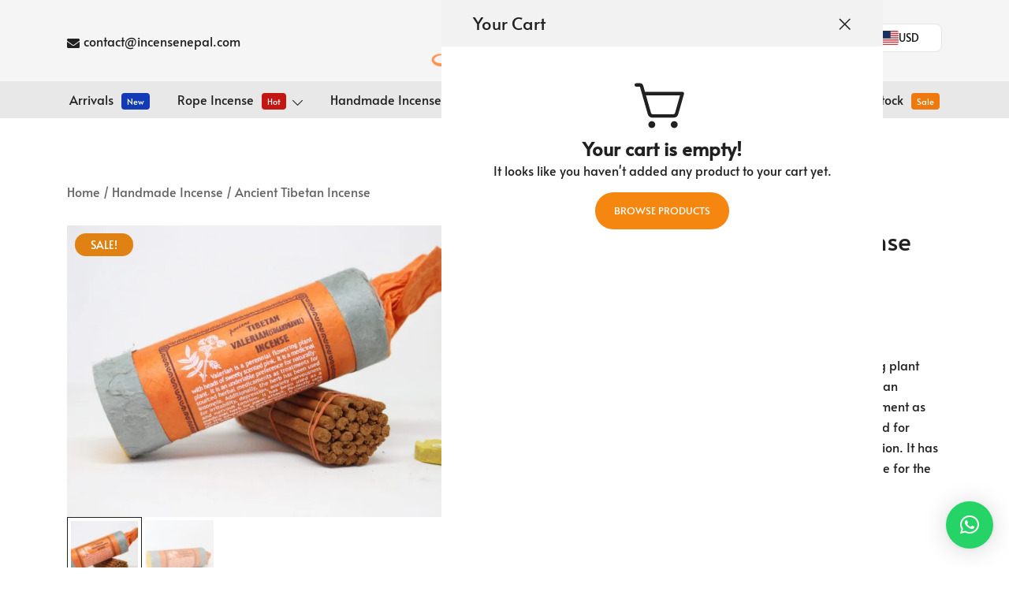

--- FILE ---
content_type: text/html; charset=UTF-8
request_url: https://incensenepal.com/product/ancient-tibetan-valerian-incense/
body_size: 24250
content:
<!doctype html>
<html lang="en-US" prefix="og: https://ogp.me/ns#">
<head>
	<meta charset="UTF-8">
	<meta name="viewport" content="width=device-width, initial-scale=1">
	<link rel="profile" href="https://gmpg.org/xfn/11">

	
<!-- Search Engine Optimization by Rank Math - https://rankmath.com/ -->
<title>Ancient Tibetan Valerian Incense Wholesale - Incense Nepal</title>
<meta name="description" content="This Ancient Tibetan Valerian incense is a perennial flowering plant with heads of sweet scented pink. It is a medicinal plant. It is an undeniable preference for naturally. sourced herbal medicament as treatments for insomnia. Additionally, the herb has been used for irritability, depression, anxiety nervousness and nervous tension. It has been used as a medicinal herb for panic attack. Perfectly safe for the inhalation &amp; environment. No. of sticks: 30 with a wooden burner Length: 12.7 cm Burning Hour: Approx. 60 minutes"/>
<meta name="robots" content="follow, index, max-snippet:-1, max-video-preview:-1, max-image-preview:large"/>
<link rel="canonical" href="https://incensenepal.com/product/ancient-tibetan-valerian-incense/" />
<meta property="og:locale" content="en_US" />
<meta property="og:type" content="product" />
<meta property="og:title" content="Ancient Tibetan Valerian Incense Wholesale - Incense Nepal" />
<meta property="og:description" content="This Ancient Tibetan Valerian incense is a perennial flowering plant with heads of sweet scented pink. It is a medicinal plant. It is an undeniable preference for naturally. sourced herbal medicament as treatments for insomnia. Additionally, the herb has been used for irritability, depression, anxiety nervousness and nervous tension. It has been used as a medicinal herb for panic attack. Perfectly safe for the inhalation &amp; environment. No. of sticks: 30 with a wooden burner Length: 12.7 cm Burning Hour: Approx. 60 minutes" />
<meta property="og:url" content="https://incensenepal.com/product/ancient-tibetan-valerian-incense/" />
<meta property="og:site_name" content="Incense Nepal" />
<meta property="og:updated_time" content="2025-09-21T10:19:54+05:45" />
<meta property="fb:app_id" content="1024261401982763" />
<meta property="og:image" content="https://incensenepal.com/wp-content/uploads/2022/05/valerian-1-scaled-1-1024x683.jpg" />
<meta property="og:image:secure_url" content="https://incensenepal.com/wp-content/uploads/2022/05/valerian-1-scaled-1-1024x683.jpg" />
<meta property="og:image:width" content="1024" />
<meta property="og:image:height" content="683" />
<meta property="og:image:alt" content="incense nepal wholesale" />
<meta property="og:image:type" content="image/jpeg" />
<meta property="product:price:amount" content="1.35" />
<meta property="product:price:currency" content="USD" />
<meta property="product:availability" content="instock" />
<meta name="twitter:card" content="summary_large_image" />
<meta name="twitter:title" content="Ancient Tibetan Valerian Incense Wholesale - Incense Nepal" />
<meta name="twitter:description" content="This Ancient Tibetan Valerian incense is a perennial flowering plant with heads of sweet scented pink. It is a medicinal plant. It is an undeniable preference for naturally. sourced herbal medicament as treatments for insomnia. Additionally, the herb has been used for irritability, depression, anxiety nervousness and nervous tension. It has been used as a medicinal herb for panic attack. Perfectly safe for the inhalation &amp; environment. No. of sticks: 30 with a wooden burner Length: 12.7 cm Burning Hour: Approx. 60 minutes" />
<meta name="twitter:image" content="https://incensenepal.com/wp-content/uploads/2022/05/valerian-1-scaled-1-1024x683.jpg" />
<meta name="twitter:label1" content="Price" />
<meta name="twitter:data1" content="$&nbsp;1.35" />
<meta name="twitter:label2" content="Availability" />
<meta name="twitter:data2" content="In stock" />
<script type="application/ld+json" class="rank-math-schema">{"@context":"https://schema.org","@graph":[{"@type":"Place","@id":"https://incensenepal.com/#place","address":{"@type":"PostalAddress","streetAddress":"Samarpan Marg","addressLocality":"Banasthali","addressRegion":"Kathmandu","postalCode":"44600","addressCountry":"Nepal"}},{"@type":"Organization","@id":"https://incensenepal.com/#organization","name":"Incense Nepal","url":"https://incensenepal.com","sameAs":["https://www.facebook.com/incense.np/"],"email":"contact@incensenepal.com","address":{"@type":"PostalAddress","streetAddress":"Samarpan Marg","addressLocality":"Banasthali","addressRegion":"Kathmandu","postalCode":"44600","addressCountry":"Nepal"},"logo":{"@type":"ImageObject","@id":"https://incensenepal.com/#logo","url":"https://incensenepal.com/wp-content/uploads/2025/06/cropped-in-logo-new-2025-1.png","contentUrl":"https://incensenepal.com/wp-content/uploads/2025/06/cropped-in-logo-new-2025-1.png","caption":"Incense Nepal","inLanguage":"en-US","width":"938","height":"308"},"contactPoint":[{"@type":"ContactPoint","telephone":"+9779851150534","contactType":"customer support"}],"location":{"@id":"https://incensenepal.com/#place"}},{"@type":"WebSite","@id":"https://incensenepal.com/#website","url":"https://incensenepal.com","name":"Incense Nepal","alternateName":"IN","publisher":{"@id":"https://incensenepal.com/#organization"},"inLanguage":"en-US"},{"@type":"ImageObject","@id":"https://incensenepal.com/wp-content/uploads/2022/05/valerian-1-scaled-1.jpg","url":"https://incensenepal.com/wp-content/uploads/2022/05/valerian-1-scaled-1.jpg","width":"2560","height":"1707","caption":"incense nepal wholesale","inLanguage":"en-US"},{"@type":"ItemPage","@id":"https://incensenepal.com/product/ancient-tibetan-valerian-incense/#webpage","url":"https://incensenepal.com/product/ancient-tibetan-valerian-incense/","name":"Ancient Tibetan Valerian Incense Wholesale - Incense Nepal","datePublished":"2022-05-22T16:06:31+05:45","dateModified":"2025-09-21T10:19:54+05:45","isPartOf":{"@id":"https://incensenepal.com/#website"},"primaryImageOfPage":{"@id":"https://incensenepal.com/wp-content/uploads/2022/05/valerian-1-scaled-1.jpg"},"inLanguage":"en-US"},{"@type":"Product","name":"Ancient Tibetan Valerian Incense Wholesale - Incense Nepal","description":"This Ancient Tibetan Valerian incense is a perennial flowering plant with heads of sweet scented pink. It is a medicinal plant. It is an undeniable preference for naturally. sourced herbal medicament as treatments for insomnia. Additionally, the herb has been used for irritability, depression, anxiety nervousness and nervous tension. It has been used as a medicinal herb for panic attack. Perfectly safe for the inhalation &amp; environment. No. of sticks: 30 with a wooden burner Length: 12.7 cm Burning Hour: Approx. 60 minutes","sku":"ATI23","category":"Handmade Incense &gt; Ancient Tibetan Incense","mainEntityOfPage":{"@id":"https://incensenepal.com/product/ancient-tibetan-valerian-incense/#webpage"},"weight":{"@type":"QuantitativeValue","unitCode":"KGM","value":"0.1"},"image":[{"@type":"ImageObject","url":"https://incensenepal.com/wp-content/uploads/2022/05/valerian-1-scaled-1.jpg","height":"1707","width":"2560"},{"@type":"ImageObject","url":"https://incensenepal.com/wp-content/uploads/2022/05/valerian-scaled-1.jpg","height":"1707","width":"2560"}],"aggregateRating":{"@type":"AggregateRating","ratingValue":"5.00","bestRating":"5","ratingCount":"1","reviewCount":"1"},"review":[{"@type":"Review","@id":"https://incensenepal.com/product/ancient-tibetan-valerian-incense/#li-comment-172","datePublished":"2023-12-21 17:26:53","reviewRating":{"@type":"Rating","ratingValue":"5","bestRating":"5","worstRating":"1"},"author":{"@type":"Person","name":"Tomas \u0160ervenikas"}}],"offers":{"@type":"Offer","price":"1.35","priceCurrency":"USD","priceValidUntil":"2027-12-31","availability":"http://schema.org/InStock","itemCondition":"NewCondition","url":"https://incensenepal.com/product/ancient-tibetan-valerian-incense/","seller":{"@type":"Organization","@id":"https://incensenepal.com/","name":"Incense Nepal","url":"https://incensenepal.com","logo":"https://incensenepal.com/wp-content/uploads/2025/06/cropped-in-logo-new-2025-1.png"}},"@id":"https://incensenepal.com/product/ancient-tibetan-valerian-incense/#richSnippet"}]}</script>
<!-- /Rank Math WordPress SEO plugin -->

<link rel='dns-prefetch' href='//www.google.com' />
<link rel="alternate" type="application/rss+xml" title="Incense Nepal &raquo; Feed" href="https://incensenepal.com/feed/" />
<link rel="alternate" type="application/rss+xml" title="Incense Nepal &raquo; Comments Feed" href="https://incensenepal.com/comments/feed/" />
<link rel="alternate" type="application/rss+xml" title="Incense Nepal &raquo; Ancient Tibetan Valerian Incense Comments Feed" href="https://incensenepal.com/product/ancient-tibetan-valerian-incense/feed/" />
<link rel="alternate" title="oEmbed (JSON)" type="application/json+oembed" href="https://incensenepal.com/wp-json/oembed/1.0/embed?url=https%3A%2F%2Fincensenepal.com%2Fproduct%2Fancient-tibetan-valerian-incense%2F" />
<link rel="alternate" title="oEmbed (XML)" type="text/xml+oembed" href="https://incensenepal.com/wp-json/oembed/1.0/embed?url=https%3A%2F%2Fincensenepal.com%2Fproduct%2Fancient-tibetan-valerian-incense%2F&#038;format=xml" />
<link rel="preload" href="https://incensenepal.com/wp-content/uploads/2022/05/valerian-1-scaled-1.jpg" as="image" imagesrcset="https://incensenepal.com/wp-content/uploads/2022/05/valerian-1-scaled-1.jpg 2560w, https://incensenepal.com/wp-content/uploads/2022/05/valerian-1-scaled-1-800x533.jpg 800w, https://incensenepal.com/wp-content/uploads/2022/05/valerian-1-scaled-1-300x200.jpg 300w, https://incensenepal.com/wp-content/uploads/2022/05/valerian-1-scaled-1-1024x683.jpg 1024w, https://incensenepal.com/wp-content/uploads/2022/05/valerian-1-scaled-1-768x512.jpg 768w, https://incensenepal.com/wp-content/uploads/2022/05/valerian-1-scaled-1-1536x1024.jpg 1536w, https://incensenepal.com/wp-content/uploads/2022/05/valerian-1-scaled-1-2048x1366.jpg 2048w, https://incensenepal.com/wp-content/uploads/2022/05/valerian-1-scaled-1-1140x760.jpg 1140w, https://incensenepal.com/wp-content/uploads/2022/05/valerian-1-scaled-1-920x613.jpg 920w, https://incensenepal.com/wp-content/uploads/2022/05/valerian-1-scaled-1-575x383.jpg 575w, https://incensenepal.com/wp-content/uploads/2022/05/valerian-1-scaled-1-380x253.jpg 380w" imagesizes="(max-width: 2560px) 100vw, 2560px" fetchpriority="high"><style id='wp-img-auto-sizes-contain-inline-css'>
img:is([sizes=auto i],[sizes^="auto," i]){contain-intrinsic-size:3000px 1500px}
/*# sourceURL=wp-img-auto-sizes-contain-inline-css */
</style>
<link rel='stylesheet' id='partial-payment-blocks-integration-css' href='https://incensenepal.com/wp-content/plugins/woo-wallet/build/partial-payment/style-index.css?ver=1.5.15' media='all' />
<link rel='stylesheet' id='botiga-woocommerce-style-css' href='https://incensenepal.com/wp-content/themes/botiga/assets/css/woocommerce.min.css?ver=2.4.0' media='all' />
<style id='botiga-woocommerce-style-inline-css'>
@font-face {
			font-family: "star";
			src: url("https://incensenepal.com/wp-content/plugins/woocommerce/assets/fonts/star.eot");
			src: url("https://incensenepal.com/wp-content/plugins/woocommerce/assets/fonts/star.eot?#iefix") format("embedded-opentype"),
				url("https://incensenepal.com/wp-content/plugins/woocommerce/assets/fonts/star.woff") format("woff"),
				url("https://incensenepal.com/wp-content/plugins/woocommerce/assets/fonts/star.ttf") format("truetype"),
				url("https://incensenepal.com/wp-content/plugins/woocommerce/assets/fonts/star.svg#star") format("svg");
			font-weight: normal;
			font-style: normal;
		}
		@font-face {
			font-family: "WooCommerce";
			src: url("https://incensenepal.com/wp-content/plugins/woocommerce/assets/fonts/WooCommerce.eot");
			src: url("https://incensenepal.com/wp-content/plugins/woocommerce/assets/fonts/WooCommerce.eot?#iefix") format("embedded-opentype"),
				url("https://incensenepal.com/wp-content/plugins/woocommerce/assets/fonts/WooCommerce.woff") format("woff"),
				url("https://incensenepal.com/wp-content/plugins/woocommerce/assets/fonts/WooCommerce.ttf") format("truetype"),
				url("https://incensenepal.com/wp-content/plugins/woocommerce/assets/fonts/WooCommerce.svg#WooCommerce") format("svg");
			font-weight: normal;
			font-style: normal;
		}
/*# sourceURL=botiga-woocommerce-style-inline-css */
</style>
<link rel='stylesheet' id='botiga-quick-links-styles-css' href='https://incensenepal.com/wp-content/plugins/botiga-pro/assets/css/botiga-quick-links.min.css?ver=1.5.2' media='all' />
<style id='wp-emoji-styles-inline-css'>

	img.wp-smiley, img.emoji {
		display: inline !important;
		border: none !important;
		box-shadow: none !important;
		height: 1em !important;
		width: 1em !important;
		margin: 0 0.07em !important;
		vertical-align: -0.1em !important;
		background: none !important;
		padding: 0 !important;
	}
/*# sourceURL=wp-emoji-styles-inline-css */
</style>
<link rel='stylesheet' id='wp-block-library-css' href='https://incensenepal.com/wp-includes/css/dist/block-library/style.min.css?ver=6.9' media='all' />
<style id='classic-theme-styles-inline-css'>
/*! This file is auto-generated */
.wp-block-button__link{color:#fff;background-color:#32373c;border-radius:9999px;box-shadow:none;text-decoration:none;padding:calc(.667em + 2px) calc(1.333em + 2px);font-size:1.125em}.wp-block-file__button{background:#32373c;color:#fff;text-decoration:none}
/*# sourceURL=/wp-includes/css/classic-themes.min.css */
</style>
<link rel='stylesheet' id='athemes-blocks-common-css' href='https://incensenepal.com/wp-content/plugins/athemes-blocks/assets/css/blocks-common.css?ver=1.1.4' media='all' />
<style id='athemes-blocks-common-inline-css'>

			@media (min-width: 1025px) {
				.atb-hide-desktop {
					display: none !important;
				}
			}

			@media (min-width: 768px) and (max-width: 1024px) {
				.atb-hide-tablet {
					display: none !important;
				}
			}

			@media (max-width: 767px) {
				.atb-hide-mobile {
					display: none !important;
				}
			}
		
/*# sourceURL=athemes-blocks-common-inline-css */
</style>
<link rel='stylesheet' id='athemes-blocks-style-css' href='https://incensenepal.com/wp-content/plugins/athemes-blocks/v1/dist/blocks.style.build.css?ver=1.0.13' media='all' />
<link rel='stylesheet' id='cr-frontend-css-css' href='https://incensenepal.com/wp-content/plugins/customer-reviews-woocommerce/css/frontend.css?ver=5.98.0' media='all' />
<link rel='stylesheet' id='photoswipe-css' href='https://incensenepal.com/wp-content/plugins/woocommerce/assets/css/photoswipe/photoswipe.min.css?ver=10.4.3' media='all' />
<link rel='stylesheet' id='photoswipe-default-skin-css' href='https://incensenepal.com/wp-content/plugins/woocommerce/assets/css/photoswipe/default-skin/default-skin.min.css?ver=10.4.3' media='all' />
<style id='woocommerce-inline-inline-css'>
.woocommerce form .form-row .required { visibility: visible; }
/*# sourceURL=woocommerce-inline-inline-css */
</style>
<link rel='stylesheet' id='botiga-google-fonts-css' href='https://incensenepal.com/wp-content/fonts/d933b5452c5becbee02f92eef0ccaea4.css?ver=2.4.0' media='all' />
<link rel='stylesheet' id='botiga-elementor-css' href='https://incensenepal.com/wp-content/themes/botiga/assets/css/elementor.min.css?ver=2.4.0' media='all' />
<link rel='stylesheet' id='botiga-bhfb-css' href='https://incensenepal.com/wp-content/themes/botiga/assets/css/botiga-bhfb.min.css?ver=2.4.0' media='all' />
<link rel='stylesheet' id='flexible-shipping-free-shipping-css' href='https://incensenepal.com/wp-content/plugins/flexible-shipping/assets/dist/css/free-shipping.css?ver=6.5.4.2' media='all' />
<link rel='stylesheet' id='botiga-side-mini-cart-css' href='https://incensenepal.com/wp-content/plugins/botiga-pro/assets/css/botiga-side-mini-cart.min.css?ver=1.5.2' media='all' />
<link rel='stylesheet' id='botiga-mega-menu-css' href='https://incensenepal.com/wp-content/plugins/botiga-pro/assets/css/botiga-mega-menu.min.css?ver=1.5.2' media='all' />
<link rel='stylesheet' id='botiga-tb-global-styles-css' href='https://incensenepal.com/wp-content/plugins/botiga-pro/inc/modules/templates-builder/assets/css/botiga-tb-templates-builder.min.css?ver=1.5.2' media='all' />
<link rel='stylesheet' id='botiga-tb-blocks-styles-css' href='https://incensenepal.com/wp-content/plugins/botiga-pro/inc/modules/templates-builder/assets/css/botiga-tb-gutenberg-blocks.min.css?ver=1.5.2' media='all' />
<link rel='stylesheet' id='botiga-reviews-advanced-css' href='https://incensenepal.com/wp-content/plugins/botiga-pro/assets/css/botiga-reviews-advanced.min.css?ver=1.5.2' media='all' />
<link rel='stylesheet' id='yay-currency-frontend-style-css' href='https://incensenepal.com/wp-content/plugins/yaycurrency/src/styles.css?ver=3.3.3' media='all' />
<link rel='stylesheet' id='botiga-style-min-css' href='https://incensenepal.com/wp-content/themes/botiga/assets/css/styles.min.css?ver=2.4.0' media='all' />
<link rel='stylesheet' id='botiga-custom-styles-css' href='https://incensenepal.com/wp-content/uploads/botiga/custom-styles.css?ver=1769402778' media='all' />
<link rel='stylesheet' id='botiga-style-css' href='https://incensenepal.com/wp-content/themes/botiga-child/style.css?ver=2.4.0' media='all' />
<style id='botiga-style-inline-css'>

            .bt-hook-wrapper {
                display: block;
                position: relative;
                width: 100%;
                background-color: rgba(0, 0, 0, 0.05);
                border: 1px dashed rgba(0, 0, 0, 0.4);
                padding: 10px;
                margin: 15px 0;
                border-radius: 5px;
                text-align: left;
            }

            .bt-hook-wrapper .bt-hook-id {
                display: block;
                font-size: 12px;
                color: rgba(0, 0, 0, 0.5);
            }

            .bt-hook-wrapper .bt-hook-edit {
                position: absolute;
                top: 9px;
                right: 9px;
                line-height: 1;
                opacity: 0.5;
                transition: ease opacity 250ms;
            }

            .bt-hook-wrapper .bt-hook-edit:hover {
                opacity: 1;
            }

            .bt-hook-wrapper .bt-hook-edit svg {
                width: 20px;
                height: auto;
                fill: #212121 !important;
            }

            .bt-hook-wrapper[data-hook-id="botiga_hook_woocommerce_after_main_content"] {
                margin: 15px 15px;
            }

            .bt-hook-wrapper.has-content {
                border-color: #212121;
            }

            .woocommerce-page-header + .bt-hook-wrapper {
                margin-top: 60px;
            }

            .single-product .site-main>.product>section.products:last-child {
                margin-bottom: 0;
            } 
        
/*# sourceURL=botiga-style-inline-css */
</style>
<!--n2css--><!--n2js--><script src="https://incensenepal.com/wp-includes/js/jquery/jquery.min.js?ver=3.7.1" id="jquery-core-js"></script>
<script src="https://incensenepal.com/wp-includes/js/jquery/jquery-migrate.min.js?ver=3.4.1" id="jquery-migrate-js"></script>
<script src="https://incensenepal.com/wp-content/plugins/recaptcha-woo/js/rcfwc.js?ver=1.0" id="rcfwc-js-js" defer data-wp-strategy="defer"></script>
<script src="https://www.google.com/recaptcha/api.js?hl=en_US" id="recaptcha-js" defer data-wp-strategy="defer"></script>
<script src="https://incensenepal.com/wp-content/plugins/woocommerce/assets/js/jquery-blockui/jquery.blockUI.min.js?ver=2.7.0-wc.10.4.3" id="wc-jquery-blockui-js" defer data-wp-strategy="defer"></script>
<script id="wc-add-to-cart-js-extra">
var wc_add_to_cart_params = {"ajax_url":"/wp-admin/admin-ajax.php","wc_ajax_url":"/?wc-ajax=%%endpoint%%","i18n_view_cart":"View cart","cart_url":"https://incensenepal.com/cart/","is_cart":"","cart_redirect_after_add":"no"};
//# sourceURL=wc-add-to-cart-js-extra
</script>
<script src="https://incensenepal.com/wp-content/plugins/woocommerce/assets/js/frontend/add-to-cart.min.js?ver=10.4.3" id="wc-add-to-cart-js" defer data-wp-strategy="defer"></script>
<script src="https://incensenepal.com/wp-content/plugins/woocommerce/assets/js/zoom/jquery.zoom.min.js?ver=1.7.21-wc.10.4.3" id="wc-zoom-js" defer data-wp-strategy="defer"></script>
<script src="https://incensenepal.com/wp-content/plugins/woocommerce/assets/js/flexslider/jquery.flexslider.min.js?ver=2.7.2-wc.10.4.3" id="wc-flexslider-js" defer data-wp-strategy="defer"></script>
<script src="https://incensenepal.com/wp-content/plugins/woocommerce/assets/js/photoswipe/photoswipe.min.js?ver=4.1.1-wc.10.4.3" id="wc-photoswipe-js" defer data-wp-strategy="defer"></script>
<script src="https://incensenepal.com/wp-content/plugins/woocommerce/assets/js/photoswipe/photoswipe-ui-default.min.js?ver=4.1.1-wc.10.4.3" id="wc-photoswipe-ui-default-js" defer data-wp-strategy="defer"></script>
<script id="wc-single-product-js-extra">
var wc_single_product_params = {"i18n_required_rating_text":"Please select a rating","i18n_rating_options":["1 of 5 stars","2 of 5 stars","3 of 5 stars","4 of 5 stars","5 of 5 stars"],"i18n_product_gallery_trigger_text":"View full-screen image gallery","review_rating_required":"yes","flexslider":{"rtl":false,"animation":"slide","smoothHeight":true,"directionNav":false,"controlNav":"thumbnails","slideshow":false,"animationSpeed":500,"animationLoop":false,"allowOneSlide":false},"zoom_enabled":"1","zoom_options":[],"photoswipe_enabled":"1","photoswipe_options":{"shareEl":false,"closeOnScroll":false,"history":false,"hideAnimationDuration":0,"showAnimationDuration":0},"flexslider_enabled":"1"};
//# sourceURL=wc-single-product-js-extra
</script>
<script src="https://incensenepal.com/wp-content/plugins/woocommerce/assets/js/frontend/single-product.min.js?ver=10.4.3" id="wc-single-product-js" defer data-wp-strategy="defer"></script>
<script src="https://incensenepal.com/wp-content/plugins/woocommerce/assets/js/js-cookie/js.cookie.min.js?ver=2.1.4-wc.10.4.3" id="wc-js-cookie-js" defer data-wp-strategy="defer"></script>
<script id="woocommerce-js-extra">
var woocommerce_params = {"ajax_url":"/wp-admin/admin-ajax.php","wc_ajax_url":"/?wc-ajax=%%endpoint%%","i18n_password_show":"Show password","i18n_password_hide":"Hide password"};
//# sourceURL=woocommerce-js-extra
</script>
<script src="https://incensenepal.com/wp-content/plugins/woocommerce/assets/js/frontend/woocommerce.min.js?ver=10.4.3" id="woocommerce-js" defer data-wp-strategy="defer"></script>
<link rel="https://api.w.org/" href="https://incensenepal.com/wp-json/" /><link rel="alternate" title="JSON" type="application/json" href="https://incensenepal.com/wp-json/wp/v2/product/934" /><meta name="generator" content="WordPress 6.9" />
<link rel='shortlink' href='https://incensenepal.com/?p=934' />
<script>document.createElement( "picture" );if(!window.HTMLPictureElement && document.addEventListener) {window.addEventListener("DOMContentLoaded", function() {var s = document.createElement("script");s.src = "https://incensenepal.com/wp-content/plugins/webp-express/js/picturefill.min.js";document.body.appendChild(s);});}</script>	<noscript><style>.woocommerce-product-gallery{ opacity: 1 !important; }</style></noscript>
	<meta name="generator" content="Elementor 3.34.3; features: e_font_icon_svg, additional_custom_breakpoints; settings: css_print_method-external, google_font-enabled, font_display-swap">
			<style>
				.e-con.e-parent:nth-of-type(n+4):not(.e-lazyloaded):not(.e-no-lazyload),
				.e-con.e-parent:nth-of-type(n+4):not(.e-lazyloaded):not(.e-no-lazyload) * {
					background-image: none !important;
				}
				@media screen and (max-height: 1024px) {
					.e-con.e-parent:nth-of-type(n+3):not(.e-lazyloaded):not(.e-no-lazyload),
					.e-con.e-parent:nth-of-type(n+3):not(.e-lazyloaded):not(.e-no-lazyload) * {
						background-image: none !important;
					}
				}
				@media screen and (max-height: 640px) {
					.e-con.e-parent:nth-of-type(n+2):not(.e-lazyloaded):not(.e-no-lazyload),
					.e-con.e-parent:nth-of-type(n+2):not(.e-lazyloaded):not(.e-no-lazyload) * {
						background-image: none !important;
					}
				}
			</style>
					<style type="text/css">
					.site-title,
			.site-description {
				position: absolute;
				clip: rect(1px, 1px, 1px, 1px);
				}
					</style>
		<script id='nitro-telemetry-meta' nitro-exclude>window.NPTelemetryMetadata={missReason: (!window.NITROPACK_STATE ? 'cache not found' : 'hit'),pageType: 'product',isEligibleForOptimization: true,}</script><script id='nitro-generic' nitro-exclude>(()=>{window.NitroPack=window.NitroPack||{coreVersion:"na",isCounted:!1};let e=document.createElement("script");if(e.src="https://nitroscripts.com/DazTGFRJZXtRVXUqQPcZZTdGHvEuhyYb",e.async=!0,e.id="nitro-script",document.head.appendChild(e),!window.NitroPack.isCounted){window.NitroPack.isCounted=!0;let t=()=>{navigator.sendBeacon("https://to.getnitropack.com/p",JSON.stringify({siteId:"DazTGFRJZXtRVXUqQPcZZTdGHvEuhyYb",url:window.location.href,isOptimized:!!window.IS_NITROPACK,coreVersion:"na",missReason:window.NPTelemetryMetadata?.missReason||"",pageType:window.NPTelemetryMetadata?.pageType||"",isEligibleForOptimization:!!window.NPTelemetryMetadata?.isEligibleForOptimization}))};(()=>{let e=()=>new Promise(e=>{"complete"===document.readyState?e():window.addEventListener("load",e)}),i=()=>new Promise(e=>{document.prerendering?document.addEventListener("prerenderingchange",e,{once:!0}):e()}),a=async()=>{await i(),await e(),t()};a()})(),window.addEventListener("pageshow",e=>{if(e.persisted){let i=document.prerendering||self.performance?.getEntriesByType?.("navigation")[0]?.activationStart>0;"visible"!==document.visibilityState||i||t()}})}})();</script><script id="google_gtagjs" src="https://www.googletagmanager.com/gtag/js?id=G-Q5N4GEBB0S" async></script>
<script id="google_gtagjs-inline">
window.dataLayer = window.dataLayer || [];function gtag(){dataLayer.push(arguments);}gtag('js', new Date());gtag('config', 'G-Q5N4GEBB0S', {} );
</script>
<link rel="icon" href="https://incensenepal.com/wp-content/uploads/2025/06/6-50x50.jpg" sizes="32x32" />
<link rel="icon" href="https://incensenepal.com/wp-content/uploads/2025/06/6-300x300.jpg" sizes="192x192" />
<link rel="apple-touch-icon" href="https://incensenepal.com/wp-content/uploads/2025/06/6-300x300.jpg" />
<meta name="msapplication-TileImage" content="https://incensenepal.com/wp-content/uploads/2025/06/6-300x300.jpg" />
	
</head>

<body class="wp-singular product-template-default single single-product postid-934 wp-custom-logo wp-embed-responsive wp-theme-botiga wp-child-theme-botiga-child theme-botiga bp woocommerce woocommerce-page woocommerce-no-js header-header_layout_1 botiga-site-layout-default woocommerce-active shop-columns-tablet-3 shop-columns-mobile-1 has-bhfb-builder hide-reading-progress quantity-button-style9 quantity-button-style-arrows botiga-multistep-checkout elementor-default elementor-kit-2670" >

	<div class="botiga-side-mini-cart" data-auto-open="1">
		<div class="botiga-side-mini-cart__body">
			<a href="#" class="botiga-side-mini-cart__close-button" title="Close the side mini cart" onclick="botiga.toggleClass.init(event, this, 'side-mini-cart-toggle');" data-botiga-selector=".botiga-side-mini-cart" data-botiga-toggle-class="show">
				<i class="ws-svg-icon icon-cancel"><svg width="16" height="16" fill="none" viewBox="0 0 16 16" xmlns="http://www.w3.org/2000/svg"><path d="M2.219.781L.78 2.22 9.562 11l-8.78 8.781 1.437 1.438L11 12.437l8.781 8.782 1.438-1.438L12.437 11l8.782-8.781L19.78.78 11 9.562 2.219.783z" /></svg></i>
			</a>

			<div class="widget woocommerce widget_shopping_cart"><div class="widgettitle">Your Cart</div><div class="widget_shopping_cart_content"></div></div>
		</div>
	</div>

	

<div id="page" class="site">

	<a class="skip-link screen-reader-text" href="#primary">Skip to content</a>

	
            
			<header class="bhfb bhfb-header bhfb-desktop has-sticky-header sticky-always sticky-row-main-header-row" > 
                
                <div class="bhfb-rows">
                    
                        <div class="bhfb-row-wrapper bhfb-above_header_row" style="">

                            
                            
<div class="container">
    <div class="bhfb-row bhfb-cols-3 bhfb-cols-layout-equal-desktop bhfb-cols-layout-equal-tablet">
                    
            <div class="bhfb-column bhfb-column-1">
                
                
                
<div class="bhfb-builder-item bhfb-component-contact_info" data-component-id="contact_info">
    
    <div class="header-contact header-contact-inline">
                    <a href="/cdn-cgi/l/email-protection#45262a63667474757e63667474737e6366757c727e263163667573717e2c2b6366757c7c7e63667475747e63667474757e362063667474757e63667475747e3524296b262a636674757c7e"><i class="ws-svg-icon"><svg xmlns="http://www.w3.org/2000/svg" viewBox="0 0 512 512"><path d="M502.3 190.8c3.9-3.1 9.7-.2 9.7 4.7V400c0 26.5-21.5 48-48 48H48c-26.5 0-48-21.5-48-48V195.6c0-5 5.7-7.8 9.7-4.7 22.4 17.4 52.1 39.5 154.1 113.6 21.1 15.4 56.7 47.8 92.2 47.6 35.7.3 72-32.8 92.3-47.6 102-74.1 131.6-96.3 154-113.7zM256 320c23.2.4 56.6-29.2 73.4-41.4 132.7-96.3 142.8-104.7 173.4-128.7 5.8-4.5 9.2-11.5 9.2-18.9v-19c0-26.5-21.5-48-48-48H48C21.5 64 0 85.5 0 112v19c0 7.4 3.4 14.3 9.2 18.9 30.6 23.9 40.7 32.4 173.4 128.7 16.8 12.2 50.2 41.8 73.4 41.4z" /></svg></i>&#099;&#111;&#110;t&#097;&#099;t&#064;i&#110;c&#101;&#110;s&#101;&#110;&#101;&#112;&#097;l.c&#111;&#109;</a>
                					
    </div>
</div>
            </div>

                    
            <div class="bhfb-column bhfb-column-2">
                
                
                
<div class="bhfb-builder-item bhfb-component-logo" data-component-id="logo">
        <div class="site-branding" >
        <a href="https://incensenepal.com/" class="custom-logo-link" rel="home"><picture><source srcset="https://incensenepal.com/wp-content/uploads/2025/06/cropped-in-logo-new-2025-1.png.webp 938w, https://incensenepal.com/wp-content/uploads/2025/06/cropped-in-logo-new-2025-1-300x99.png.webp 300w, https://incensenepal.com/wp-content/uploads/2025/06/cropped-in-logo-new-2025-1-768x252.png.webp 768w, https://incensenepal.com/wp-content/uploads/2025/06/cropped-in-logo-new-2025-1-920x302.png.webp 920w, https://incensenepal.com/wp-content/uploads/2025/06/cropped-in-logo-new-2025-1-575x189.png.webp 575w, https://incensenepal.com/wp-content/uploads/2025/06/cropped-in-logo-new-2025-1-380x125.png.webp 380w, https://incensenepal.com/wp-content/uploads/2025/06/cropped-in-logo-new-2025-1-800x263.png.webp 800w" sizes="(max-width: 938px) 100vw, 938px" type="image/webp"><img fetchpriority="high" width="938" height="308" src="https://incensenepal.com/wp-content/uploads/2025/06/cropped-in-logo-new-2025-1.png" class="custom-logo webpexpress-processed" alt="incense nepal logo new" decoding="async" srcset="https://incensenepal.com/wp-content/uploads/2025/06/cropped-in-logo-new-2025-1.png 938w, https://incensenepal.com/wp-content/uploads/2025/06/cropped-in-logo-new-2025-1-300x99.png 300w, https://incensenepal.com/wp-content/uploads/2025/06/cropped-in-logo-new-2025-1-768x252.png 768w, https://incensenepal.com/wp-content/uploads/2025/06/cropped-in-logo-new-2025-1-920x302.png 920w, https://incensenepal.com/wp-content/uploads/2025/06/cropped-in-logo-new-2025-1-575x189.png 575w, https://incensenepal.com/wp-content/uploads/2025/06/cropped-in-logo-new-2025-1-380x125.png 380w, https://incensenepal.com/wp-content/uploads/2025/06/cropped-in-logo-new-2025-1-800x263.png 800w" sizes="(max-width: 938px) 100vw, 938px"></picture></a>            <p class="site-title"><a href="https://incensenepal.com/" rel="home">Incense Nepal</a></p>
                        <p class="site-description">Online Wholesale Shop for Handmade Incense</p>
            </div><!-- .site-branding -->
</div>
            </div>

                    
            <div class="bhfb-column bhfb-column-3">
                
                
                <div class="bhfb-builder-item bhfb-component-woo_icons" data-component-id="woo_icons">
<a class="header-item wc-account-link" href="https://incensenepal.com/my-account/" title="Your account"><i class="ws-svg-icon"><svg width="28" height="28" viewBox="-2 -1 28 28" fill="none" xmlns="http://www.w3.org/2000/svg"><path d="M23.0769 12C23.0769 5.8923 18.1082 0.923096 12 0.923096C5.89185 0.923096 0.923096 5.8923 0.923096 12C0.923096 15.1233 2.2276 17.9434 4.31415 19.959C4.363 20.0226 4.42086 20.0742 4.48858 20.1176C6.46511 21.9479 9.09997 23.0769 12 23.0769C14.9001 23.0769 17.5349 21.9479 19.5115 20.1176C19.5792 20.0742 19.637 20.0226 19.6859 19.959C21.7724 17.9434 23.0769 15.1233 23.0769 12ZM12 2.30771C17.3447 2.30771 21.6923 6.65582 21.6923 12C21.6923 14.2661 20.9047 16.3485 19.5967 18.0008C18.9962 16.0643 17.282 14.5484 14.9553 13.8508C16.2233 12.9332 17.0526 11.4466 17.0526 9.7667C17.0526 6.98439 14.7864 4.72087 12 4.72087C9.21366 4.72087 6.94743 6.98439 6.94743 9.7667C6.94743 11.4466 7.77676 12.9332 9.0447 13.8508C6.71807 14.5484 5.00381 16.0643 4.40334 18.0008C3.09535 16.3485 2.30771 14.2661 2.30771 12C2.30771 6.65582 6.65537 2.30771 12 2.30771ZM8.33205 9.7667C8.33205 7.74792 9.97718 6.10549 12 6.10549C14.0229 6.10549 15.668 7.74792 15.668 9.7667C15.668 11.7855 14.0229 13.4279 12 13.4279C9.97718 13.4279 8.33205 11.7855 8.33205 9.7667ZM5.56688 19.2295C5.775 16.6911 8.46682 14.8125 12 14.8125C15.5332 14.8125 18.225 16.6911 18.4332 19.2295C16.7198 20.7559 14.4699 21.6923 12 21.6923C9.53012 21.6923 7.28024 20.7559 5.56688 19.2295Z" /></svg></i></a>	

<div id="site-header-cart" class="site-header-cart header-item mini-cart-has-no-scroll">
    <div class="">
        <a class="cart-contents" href="https://incensenepal.com/cart/" title="View your shopping cart" onclick="botiga.toggleClass.init(event, this, 'side-mini-cart-toggle');" data-botiga-selector=".botiga-side-mini-cart" data-botiga-toggle-class="show"><span class="cart-count"><i class="ws-svg-icon"><svg width="24" height="24" viewBox="0 0 24 24" fill="none" xmlns="http://www.w3.org/2000/svg"><path d="M7.5 21.75a1.5 1.5 0 100-3 1.5 1.5 0 000 3zM17.25 21.75a1.5 1.5 0 100-3 1.5 1.5 0 000 3z" /><path fill-rule="evenodd" d="M0 3a.75.75 0 01.75-.75h1.577A1.5 1.5 0 013.77 3.338L4.53 6h16.256a.75.75 0 01.72.956l-2.474 8.662a2.25 2.25 0 01-2.163 1.632H7.88a2.25 2.25 0 01-2.163-1.632l-2.47-8.645a.738.738 0 01-.01-.033l-.91-3.19H.75A.75.75 0 010 3zm4.959 4.5l2.201 7.706a.75.75 0 00.721.544h8.988a.75.75 0 00.72-.544L19.792 7.5H4.96z" /></svg></i><span class="count-number">0</span></span></a>    </div>
    </div>
</div><div class="bhfb-builder-item bhfb-component-search" data-component-id="search"><a href="#" class="header-search" title="Search for a product"><i class="ws-svg-icon icon-search active"><svg width="24" height="24" fill="none" xmlns="http://www.w3.org/2000/svg"><path fill-rule="evenodd" d="M10.875 3.75a7.125 7.125 0 100 14.25 7.125 7.125 0 000-14.25zM2.25 10.875a8.625 8.625 0 1117.25 0 8.625 8.625 0 01-17.25 0z" /><path fill-rule="evenodd" d="M15.913 15.914a.75.75 0 011.06 0l4.557 4.556a.75.75 0 01-1.06 1.06l-4.557-4.556a.75.75 0 010-1.06z" /></svg></i><i class="ws-svg-icon icon-cancel"><svg width="16" height="16" fill="none" viewBox="0 0 16 16" xmlns="http://www.w3.org/2000/svg"><path d="M2.219.781L.78 2.22 9.562 11l-8.78 8.781 1.437 1.438L11 12.437l8.781 8.782 1.438-1.438L12.437 11l8.782-8.781L19.78.78 11 9.562 2.219.783z" /></svg></i></a></div>
<div class="bhfb-builder-item bhfb-component-shortcode" data-component-id="shortcode">
		<div class="header-shortcode header-shortcode1">
		<div class='yay-currency-single-page-switcher'>

	<form action-xhr="https://incensenepal.com" method='POST' class='yay-currency-form-switcher'>
		<input type="hidden" class="yay-currency-nonce" name="yay-currency-nonce" value="7f4bc10dd9" /><input type="hidden" name="_wp_http_referer" value="/product/ancient-tibetan-valerian-incense/" /><input type="hidden" name="yay_currency_current_url" value="https://incensenepal.com/product/ancient-tibetan-valerian-incense" />		<select class='yay-currency-switcher' name='currency' onchange='this.form.submit()'>
			<option value="2907"  selected='selected'></option><option value="2908" ></option><option value="2909" ></option><option value="2911" ></option>		</select>
	</form>
	
	<div class="yay-currency-custom-select-wrapper medium  no-currency-name  ">
	<div class="yay-currency-custom-select">
		<div class="yay-currency-custom-select__trigger medium">
	<div class="yay-currency-custom-selected-option">
		<span style="background-image: url(https://incensenepal.com/wp-content/plugins/yaycurrency/assets/flags/us.svg)" class="yay-currency-flag selected medium" data-country_code="us"></span>		<span class="yay-currency-selected-option">
			USD		</span>
	</div>
	<div class="yay-currency-custom-arrow">
		<svg xmlns="http://www.w3.org/2000/svg" width="24" height="24" viewBox="0 0 24 24" fill="none" stroke="oklch(0.556 0 0)" stroke-width="2" stroke-linecap="round" stroke-linejoin="round" class="yay-currency-arrow-icon" aria-hidden="true"><path d="m6 9 6 6 6-6"></path></svg>
	</div>
	<div class="yay-currency-custom-loader"></div>
</div>
		<ul class="yay-currency-custom-options">
	<li class="yay-currency-id-2907 yay-currency-custom-option-row selected yay-currency-row-with-flag" data-currency-id="2907">
		<span style="background-image: url(https://incensenepal.com/wp-content/plugins/yaycurrency/assets/flags/us.svg)" class="yay-currency-flag medium" data-country_code="us"></span>		<div class="yay-currency-custom-option medium">
			USD		</div>
					<span class="yay-currency-selected-checked-icon"><span aria-hidden="true"><svg xmlns="http://www.w3.org/2000/svg" width="16" height="16" viewBox="0 0 24 24" fill="none" stroke="#737373" stroke-width="2" stroke-linecap="round" stroke-linejoin="round" class="lucide lucide-check size-4" aria-hidden="true"><path d="M20 6 9 17l-5-5"></path></svg></span></span>
			</li>
	<li class="yay-currency-id-2908 yay-currency-custom-option-row  yay-currency-row-with-flag" data-currency-id="2908">
		<span style="background-image: url(https://incensenepal.com/wp-content/plugins/yaycurrency/assets/flags/eu.svg)" class="yay-currency-flag medium" data-country_code="eu"></span>		<div class="yay-currency-custom-option medium">
			EUR		</div>
			</li>
	<li class="yay-currency-id-2909 yay-currency-custom-option-row  yay-currency-row-with-flag" data-currency-id="2909">
		<span style="background-image: url(https://incensenepal.com/wp-content/plugins/yaycurrency/assets/flags/np.svg)" class="yay-currency-flag medium" data-country_code="np"></span>		<div class="yay-currency-custom-option medium">
			NPR		</div>
			</li>
	<li class="yay-currency-id-2911 yay-currency-custom-option-row  yay-currency-row-with-flag" data-currency-id="2911">
		<span style="background-image: url(https://incensenepal.com/wp-content/plugins/yaycurrency/assets/flags/gb.svg)" class="yay-currency-flag medium" data-country_code="gb"></span>		<div class="yay-currency-custom-option medium">
			GBP		</div>
			</li>
</ul>
	</div>
</div>
</div>
	</div>
</div>

            </div>

            </div>
</div>

                                                    </div>

                    
                        <div class="bhfb-row-wrapper bhfb-main_header_row  bhfb-sticky-header" style="">

                            
                            
<div class="container">
    <div class="bhfb-row bhfb-cols-1 bhfb-cols-layout-equal-desktop bhfb-cols-layout-equal-tablet">
                    
            <div class="bhfb-column bhfb-column-1">
                
                
                <div class="bhfb-builder-item bhfb-component-menu" data-component-id="menu">        <nav id="site-navigation" class="botiga-dropdown main-navigation with-hover-delay" >
            <div class="menu-primary-menu-container"><ul id="primary-menu" class="botiga-dropdown-ul menu"><li id="menu-item-2642" class="menu-item menu-item-type-taxonomy menu-item-object-product_cat menu-item-2642 botiga-dropdown-li"><a href="https://incensenepal.com/new-arrivals/" class="botiga-dropdown-link botiga-mega-menu-link">Arrivals<span class="botiga-badge" style="color: #FFFFFF; background-color: #123BB5">New</span></a></li>
<li id="menu-item-2631" class="menu-item menu-item-type-taxonomy menu-item-object-product_cat menu-item-has-children menu-item-2631 botiga-dropdown-li"><a href="https://incensenepal.com/rope-incense/" class="botiga-dropdown-link botiga-mega-menu-link">Rope Incense<span class="botiga-badge" style="color: #FFFFFF; background-color: #C41612">Hot</span></a><span tabindex=0 class="dropdown-symbol"><i class="ws-svg-icon"><svg xmlns="http://www.w3.org/2000/svg" viewBox="0 0 512.011 512.011"><path d="M505.755 123.592c-8.341-8.341-21.824-8.341-30.165 0L256.005 343.176 36.421 123.592c-8.341-8.341-21.824-8.341-30.165 0s-8.341 21.824 0 30.165l234.667 234.667a21.275 21.275 0 0015.083 6.251 21.275 21.275 0 0015.083-6.251l234.667-234.667c8.34-8.341 8.34-21.824-.001-30.165z" /></svg></i></span>
<ul class="sub-menu botiga-dropdown-ul">
	<li id="menu-item-2632" class="menu-item menu-item-type-taxonomy menu-item-object-product_cat menu-item-2632 botiga-dropdown-li"><a href="https://incensenepal.com/aromatic-rope-incense/" class="botiga-dropdown-link botiga-mega-menu-link">Aromatic Rope Incense</a></li>
	<li id="menu-item-2633" class="menu-item menu-item-type-taxonomy menu-item-object-product_cat menu-item-2633 botiga-dropdown-li"><a href="https://incensenepal.com/chakra-rope-incense/" class="botiga-dropdown-link botiga-mega-menu-link">Chakra Rope Incense</a></li>
	<li id="menu-item-2634" class="menu-item menu-item-type-taxonomy menu-item-object-product_cat menu-item-2634 botiga-dropdown-li"><a href="https://incensenepal.com/natural-rope-incense/" class="botiga-dropdown-link botiga-mega-menu-link">Natural Rope Incense</a></li>
</ul>
</li>
<li id="menu-item-2625" class="menu-item menu-item-type-taxonomy menu-item-object-product_cat current-product-ancestor menu-item-has-children menu-item-2625 botiga-dropdown-li"><a href="https://incensenepal.com/handmade-incense/" class="botiga-dropdown-link botiga-mega-menu-link">Handmade Incense<span class="botiga-badge" style="color: #FFFFFF; background-color: #752375">Popular</span></a><span tabindex=0 class="dropdown-symbol"><i class="ws-svg-icon"><svg xmlns="http://www.w3.org/2000/svg" viewBox="0 0 512.011 512.011"><path d="M505.755 123.592c-8.341-8.341-21.824-8.341-30.165 0L256.005 343.176 36.421 123.592c-8.341-8.341-21.824-8.341-30.165 0s-8.341 21.824 0 30.165l234.667 234.667a21.275 21.275 0 0015.083 6.251 21.275 21.275 0 0015.083-6.251l234.667-234.667c8.34-8.341 8.34-21.824-.001-30.165z" /></svg></i></span>
<ul class="sub-menu botiga-dropdown-ul">
	<li id="menu-item-2626" class="menu-item menu-item-type-taxonomy menu-item-object-product_cat current-product-ancestor current-menu-parent current-product-parent menu-item-2626 botiga-dropdown-li"><a href="https://incensenepal.com/ancient-tibetan-incense/" class="botiga-dropdown-link botiga-mega-menu-link">Ancient Tibetan Incense</a></li>
	<li id="menu-item-2628" class="menu-item menu-item-type-taxonomy menu-item-object-product_cat menu-item-2628 botiga-dropdown-li"><a href="https://incensenepal.com/himalayan-incense/" class="botiga-dropdown-link botiga-mega-menu-link">Himalayan Incense</a></li>
	<li id="menu-item-2629" class="menu-item menu-item-type-taxonomy menu-item-object-product_cat menu-item-2629 botiga-dropdown-li"><a href="https://incensenepal.com/tibetan-incense/" class="botiga-dropdown-link botiga-mega-menu-link">Tibetan Incense</a></li>
	<li id="menu-item-2630" class="menu-item menu-item-type-taxonomy menu-item-object-product_cat menu-item-2630 botiga-dropdown-li"><a href="https://incensenepal.com/tree-of-life-incense/" class="botiga-dropdown-link botiga-mega-menu-link">Tree of Life Incense</a></li>
</ul>
</li>
<li id="menu-item-2635" class="menu-item menu-item-type-taxonomy menu-item-object-product_cat menu-item-has-children menu-item-2635 botiga-dropdown-li"><a href="https://incensenepal.com/fragrance-incense-sticks/" class="botiga-dropdown-link botiga-mega-menu-link">Incense Sticks<span class="botiga-badge" style="color: #FFFFFF; background-color: #14801D">Best Selling</span></a><span tabindex=0 class="dropdown-symbol"><i class="ws-svg-icon"><svg xmlns="http://www.w3.org/2000/svg" viewBox="0 0 512.011 512.011"><path d="M505.755 123.592c-8.341-8.341-21.824-8.341-30.165 0L256.005 343.176 36.421 123.592c-8.341-8.341-21.824-8.341-30.165 0s-8.341 21.824 0 30.165l234.667 234.667a21.275 21.275 0 0015.083 6.251 21.275 21.275 0 0015.083-6.251l234.667-234.667c8.34-8.341 8.34-21.824-.001-30.165z" /></svg></i></span>
<ul class="sub-menu botiga-dropdown-ul">
	<li id="menu-item-2636" class="menu-item menu-item-type-taxonomy menu-item-object-product_cat menu-item-2636 botiga-dropdown-li"><a href="https://incensenepal.com/flora-incense-stick/" class="botiga-dropdown-link botiga-mega-menu-link">Flora Incense Stick</a></li>
	<li id="menu-item-2637" class="menu-item menu-item-type-taxonomy menu-item-object-product_cat menu-item-2637 botiga-dropdown-li"><a href="https://incensenepal.com/peace-incense-sticks/" class="botiga-dropdown-link botiga-mega-menu-link">Peace Incense Sticks</a></li>
	<li id="menu-item-2638" class="menu-item menu-item-type-taxonomy menu-item-object-product_cat menu-item-2638 botiga-dropdown-li"><a href="https://incensenepal.com/zodiac-incense-sticks/" class="botiga-dropdown-link botiga-mega-menu-link">Zodiac Incense Sticks</a></li>
</ul>
</li>
<li id="menu-item-2640" class="menu-item menu-item-type-taxonomy menu-item-object-product_cat menu-item-2640 botiga-dropdown-li"><a href="https://incensenepal.com/incense-holder/" class="botiga-dropdown-link botiga-mega-menu-link">Incense Holder<span class="botiga-badge" style="color: #FFFFFF; background-color: #197077">Trend</span></a></li>
<li id="menu-item-2650" class="menu-item menu-item-type-taxonomy menu-item-object-product_cat menu-item-2650 botiga-dropdown-li"><a href="https://incensenepal.com/sale/" class="botiga-dropdown-link botiga-mega-menu-link">Stock<span class="botiga-badge" style="color: #FFFFFF; background-color: #ED790F">Sale</span></a></li>
</ul></div>        </nav><!-- #site-navigation -->
    </div>
            </div>

            </div>
</div>

                                                    </div>

                    
                        <div class="bhfb-row-wrapper bhfb-below_header_row bt-d-none  bhfb-sticky-header" style="">

                            
                            
<div class="container">
    <div class="bhfb-row bhfb-cols-1 bhfb-cols-layout-equal-desktop bhfb-cols-layout-equal-tablet bhfb-is-row-empty">
                    
            <div class="bhfb-column bhfb-column-1">
                
                
                
            </div>

            </div>
</div>

                                                    </div>

                                    </div>

                
<div class="header-search-form header-search-form-row">

<form role="search" method="get" class="woocommerce-product-search" action="https://incensenepal.com/">
	
	<label class="screen-reader-text" for="woocommerce-product-search-field-search-form-1">Search for:</label>
	<input type="search" id="woocommerce-product-search-field-search-form-1" class="search-field wc-search-field" placeholder="Search products&hellip;" value="" name="s" />
	<button type="submit" class="search-submit" value="Search" title="Search for the product"><i class="ws-svg-icon"><svg width="24" height="24" fill="none" xmlns="http://www.w3.org/2000/svg"><path fill-rule="evenodd" d="M10.875 3.75a7.125 7.125 0 100 14.25 7.125 7.125 0 000-14.25zM2.25 10.875a8.625 8.625 0 1117.25 0 8.625 8.625 0 01-17.25 0z" /><path fill-rule="evenodd" d="M15.913 15.914a.75.75 0 011.06 0l4.557 4.556a.75.75 0 01-1.06 1.06l-4.557-4.556a.75.75 0 010-1.06z" /></svg></i></button>
	<input type="hidden" name="post_type" value="product" />

		
	</form>
</div>
                
                            </header>

            
            
			<header class="bhfb bhfb-header bhfb-mobile" > 
                
                <div class="bhfb-rows">
                    
                        <div class="bhfb-row-wrapper bhfb-above_header_row" style="">

                            
                            
<div class="container">
    <div class="bhfb-row bhfb-cols-3 bhfb-cols-layout-equal-desktop bhfb-cols-layout-equal-tablet">
                    
            <div class="bhfb-column bhfb-column-1">
                
                
                <div class="bhfb-builder-item bhfb-component-mobile_hamburger" data-component-id="mobile_hamburger">
        <a href="#" class="menu-toggle" title="Open mobile offcanvas menu">
        <i class="ws-svg-icon"><svg width="16" height="11" viewBox="0 0 16 11" fill="none" xmlns="http://www.w3.org/2000/svg"><rect width="16" height="1" /><rect y="5" width="10" height="1" /><rect y="10" width="16" height="1" /></svg></i>
    </a>
</div>
            </div>

                    
            <div class="bhfb-column bhfb-column-2">
                
                
                
<div class="bhfb-builder-item bhfb-component-logo" data-component-id="logo">
        <div class="site-branding" >
        <a href="https://incensenepal.com/" class="custom-logo-link" rel="home"><picture><source srcset="https://incensenepal.com/wp-content/uploads/2025/06/cropped-in-logo-new-2025-1.png.webp 938w, https://incensenepal.com/wp-content/uploads/2025/06/cropped-in-logo-new-2025-1-300x99.png.webp 300w, https://incensenepal.com/wp-content/uploads/2025/06/cropped-in-logo-new-2025-1-768x252.png.webp 768w, https://incensenepal.com/wp-content/uploads/2025/06/cropped-in-logo-new-2025-1-920x302.png.webp 920w, https://incensenepal.com/wp-content/uploads/2025/06/cropped-in-logo-new-2025-1-575x189.png.webp 575w, https://incensenepal.com/wp-content/uploads/2025/06/cropped-in-logo-new-2025-1-380x125.png.webp 380w, https://incensenepal.com/wp-content/uploads/2025/06/cropped-in-logo-new-2025-1-800x263.png.webp 800w" sizes="(max-width: 938px) 100vw, 938px" type="image/webp"><img fetchpriority="high" width="938" height="308" src="https://incensenepal.com/wp-content/uploads/2025/06/cropped-in-logo-new-2025-1.png" class="custom-logo webpexpress-processed" alt="incense nepal logo new" decoding="async" srcset="https://incensenepal.com/wp-content/uploads/2025/06/cropped-in-logo-new-2025-1.png 938w, https://incensenepal.com/wp-content/uploads/2025/06/cropped-in-logo-new-2025-1-300x99.png 300w, https://incensenepal.com/wp-content/uploads/2025/06/cropped-in-logo-new-2025-1-768x252.png 768w, https://incensenepal.com/wp-content/uploads/2025/06/cropped-in-logo-new-2025-1-920x302.png 920w, https://incensenepal.com/wp-content/uploads/2025/06/cropped-in-logo-new-2025-1-575x189.png 575w, https://incensenepal.com/wp-content/uploads/2025/06/cropped-in-logo-new-2025-1-380x125.png 380w, https://incensenepal.com/wp-content/uploads/2025/06/cropped-in-logo-new-2025-1-800x263.png 800w" sizes="(max-width: 938px) 100vw, 938px"></picture></a>            <p class="site-title"><a href="https://incensenepal.com/" rel="home">Incense Nepal</a></p>
                        <p class="site-description">Online Wholesale Shop for Handmade Incense</p>
            </div><!-- .site-branding -->
</div>
            </div>

                    
            <div class="bhfb-column bhfb-column-3">
                
                
                <div class="bhfb-builder-item bhfb-component-search" data-component-id="search"><a href="#" class="header-search" title="Search for a product"><i class="ws-svg-icon icon-search active"><svg width="24" height="24" fill="none" xmlns="http://www.w3.org/2000/svg"><path fill-rule="evenodd" d="M10.875 3.75a7.125 7.125 0 100 14.25 7.125 7.125 0 000-14.25zM2.25 10.875a8.625 8.625 0 1117.25 0 8.625 8.625 0 01-17.25 0z" /><path fill-rule="evenodd" d="M15.913 15.914a.75.75 0 011.06 0l4.557 4.556a.75.75 0 01-1.06 1.06l-4.557-4.556a.75.75 0 010-1.06z" /></svg></i><i class="ws-svg-icon icon-cancel"><svg width="16" height="16" fill="none" viewBox="0 0 16 16" xmlns="http://www.w3.org/2000/svg"><path d="M2.219.781L.78 2.22 9.562 11l-8.78 8.781 1.437 1.438L11 12.437l8.781 8.782 1.438-1.438L12.437 11l8.782-8.781L19.78.78 11 9.562 2.219.783z" /></svg></i></a></div>
            </div>

            </div>
</div>

                                                    </div>

                    
                        <div class="bhfb-row-wrapper bhfb-main_header_row bt-d-none" style="">

                            
                            
<div class="container">
    <div class="bhfb-row bhfb-cols-3 bhfb-cols-layout-equal-desktop bhfb-cols-layout-equal-tablet bhfb-is-row-empty">
                    
            <div class="bhfb-column bhfb-column-1">
                
                
                
            </div>

                    
            <div class="bhfb-column bhfb-column-2">
                
                
                
            </div>

                    
            <div class="bhfb-column bhfb-column-3">
                
                
                
            </div>

            </div>
</div>

                                                    </div>

                    
                        <div class="bhfb-row-wrapper bhfb-below_header_row bt-d-none" style="">

                            
                            
<div class="container">
    <div class="bhfb-row bhfb-cols-3 bhfb-cols-layout-equal-desktop bhfb-cols-layout-equal-tablet bhfb-is-row-empty">
                    
            <div class="bhfb-column bhfb-column-1">
                
                
                
            </div>

                    
            <div class="bhfb-column bhfb-column-2">
                
                
                
            </div>

                    
            <div class="bhfb-column bhfb-column-3">
                
                
                
            </div>

            </div>
</div>

                                                    </div>

                                    </div>

                
<div class="header-search-form header-search-form-row">

<form role="search" method="get" class="woocommerce-product-search" action="https://incensenepal.com/">
	
	<label class="screen-reader-text" for="woocommerce-product-search-field-search-form-2">Search for:</label>
	<input type="search" id="woocommerce-product-search-field-search-form-2" class="search-field wc-search-field" placeholder="Search products&hellip;" value="" name="s" />
	<button type="submit" class="search-submit" value="Search" title="Search for the product"><i class="ws-svg-icon"><svg width="24" height="24" fill="none" xmlns="http://www.w3.org/2000/svg"><path fill-rule="evenodd" d="M10.875 3.75a7.125 7.125 0 100 14.25 7.125 7.125 0 000-14.25zM2.25 10.875a8.625 8.625 0 1117.25 0 8.625 8.625 0 01-17.25 0z" /><path fill-rule="evenodd" d="M15.913 15.914a.75.75 0 011.06 0l4.557 4.556a.75.75 0 01-1.06 1.06l-4.557-4.556a.75.75 0 010-1.06z" /></svg></i></button>
	<input type="hidden" name="post_type" value="product" />

		
	</form>
</div>
                
                            </header>

             
        
        <div class="search-overlay"></div>

        
        <div class="bhfb bhfb-mobile_offcanvas botiga-offcanvas-menu">
            <a class="mobile-menu-close" href="#" title="Close mobile menu"><i class="ws-svg-icon icon-cancel"><svg width="16" height="16" fill="none" viewBox="0 0 16 16" xmlns="http://www.w3.org/2000/svg"><path d="M2.219.781L.78 2.22 9.562 11l-8.78 8.781 1.437 1.438L11 12.437l8.781 8.782 1.438-1.438L12.437 11l8.782-8.781L19.78.78 11 9.562 2.219.783z" /></svg></i></a>
            <div class="bhfb-mobile-offcanvas-rows">
                
<div class="container">
    <div class="bhfb-row bhfb-cols-1">
        
            <div class="bhfb-column bhfb-mobile-offcanvas-col">
                
<div class="bhfb-builder-item bhfb-component-shortcode" data-component-id="shortcode">
		<div class="header-shortcode header-shortcode1">
		<div class='yay-currency-single-page-switcher'>

	<form action-xhr="https://incensenepal.com" method='POST' class='yay-currency-form-switcher'>
		<input type="hidden" class="yay-currency-nonce" name="yay-currency-nonce" value="7f4bc10dd9" /><input type="hidden" name="_wp_http_referer" value="/product/ancient-tibetan-valerian-incense/" /><input type="hidden" name="yay_currency_current_url" value="https://incensenepal.com/product/ancient-tibetan-valerian-incense" />		<select class='yay-currency-switcher' name='currency' onchange='this.form.submit()'>
			<option value="2907"  selected='selected'></option><option value="2908" ></option><option value="2909" ></option><option value="2911" ></option>		</select>
	</form>
	
	<div class="yay-currency-custom-select-wrapper medium  no-currency-name  ">
	<div class="yay-currency-custom-select">
		<div class="yay-currency-custom-select__trigger medium">
	<div class="yay-currency-custom-selected-option">
		<span style="background-image: url(https://incensenepal.com/wp-content/plugins/yaycurrency/assets/flags/us.svg)" class="yay-currency-flag selected medium" data-country_code="us"></span>		<span class="yay-currency-selected-option">
			USD		</span>
	</div>
	<div class="yay-currency-custom-arrow">
		<svg xmlns="http://www.w3.org/2000/svg" width="24" height="24" viewBox="0 0 24 24" fill="none" stroke="oklch(0.556 0 0)" stroke-width="2" stroke-linecap="round" stroke-linejoin="round" class="yay-currency-arrow-icon" aria-hidden="true"><path d="m6 9 6 6 6-6"></path></svg>
	</div>
	<div class="yay-currency-custom-loader"></div>
</div>
		<ul class="yay-currency-custom-options">
	<li class="yay-currency-id-2907 yay-currency-custom-option-row selected yay-currency-row-with-flag" data-currency-id="2907">
		<span style="background-image: url(https://incensenepal.com/wp-content/plugins/yaycurrency/assets/flags/us.svg)" class="yay-currency-flag medium" data-country_code="us"></span>		<div class="yay-currency-custom-option medium">
			USD		</div>
					<span class="yay-currency-selected-checked-icon"><span aria-hidden="true"><svg xmlns="http://www.w3.org/2000/svg" width="16" height="16" viewBox="0 0 24 24" fill="none" stroke="#737373" stroke-width="2" stroke-linecap="round" stroke-linejoin="round" class="lucide lucide-check size-4" aria-hidden="true"><path d="M20 6 9 17l-5-5"></path></svg></span></span>
			</li>
	<li class="yay-currency-id-2908 yay-currency-custom-option-row  yay-currency-row-with-flag" data-currency-id="2908">
		<span style="background-image: url(https://incensenepal.com/wp-content/plugins/yaycurrency/assets/flags/eu.svg)" class="yay-currency-flag medium" data-country_code="eu"></span>		<div class="yay-currency-custom-option medium">
			EUR		</div>
			</li>
	<li class="yay-currency-id-2909 yay-currency-custom-option-row  yay-currency-row-with-flag" data-currency-id="2909">
		<span style="background-image: url(https://incensenepal.com/wp-content/plugins/yaycurrency/assets/flags/np.svg)" class="yay-currency-flag medium" data-country_code="np"></span>		<div class="yay-currency-custom-option medium">
			NPR		</div>
			</li>
	<li class="yay-currency-id-2911 yay-currency-custom-option-row  yay-currency-row-with-flag" data-currency-id="2911">
		<span style="background-image: url(https://incensenepal.com/wp-content/plugins/yaycurrency/assets/flags/gb.svg)" class="yay-currency-flag medium" data-country_code="gb"></span>		<div class="yay-currency-custom-option medium">
			GBP		</div>
			</li>
</ul>
	</div>
</div>
</div>
	</div>
</div>
<div class="bhfb-builder-item bhfb-component-mobile_offcanvas_menu" data-component-id="mobile_offcanvas_menu"><div class="mobile-offcanvas-menu-content">
        <nav id="site-navigation-mobile" class="botiga-dropdown main-navigation" >
            <div class="menu-primary-menu-container"><ul id="mobile-menu" class="botiga-dropdown-ul menu"><li class="menu-item menu-item-type-taxonomy menu-item-object-product_cat menu-item-2642 botiga-dropdown-li"><a href="https://incensenepal.com/new-arrivals/" class="botiga-dropdown-link">Arrivals</a></li>
<li class="menu-item menu-item-type-taxonomy menu-item-object-product_cat menu-item-has-children menu-item-2631 botiga-dropdown-li"><a href="https://incensenepal.com/rope-incense/" class="botiga-dropdown-link">Rope Incense</a><span tabindex=0 class="dropdown-symbol"><i class="ws-svg-icon"><svg xmlns="http://www.w3.org/2000/svg" viewBox="0 0 512.011 512.011"><path d="M505.755 123.592c-8.341-8.341-21.824-8.341-30.165 0L256.005 343.176 36.421 123.592c-8.341-8.341-21.824-8.341-30.165 0s-8.341 21.824 0 30.165l234.667 234.667a21.275 21.275 0 0015.083 6.251 21.275 21.275 0 0015.083-6.251l234.667-234.667c8.34-8.341 8.34-21.824-.001-30.165z" /></svg></i></span>
<ul class="sub-menu botiga-dropdown-ul">
	<li class="menu-item menu-item-type-taxonomy menu-item-object-product_cat menu-item-2632 botiga-dropdown-li"><a href="https://incensenepal.com/aromatic-rope-incense/" class="botiga-dropdown-link">Aromatic Rope Incense</a></li>
	<li class="menu-item menu-item-type-taxonomy menu-item-object-product_cat menu-item-2633 botiga-dropdown-li"><a href="https://incensenepal.com/chakra-rope-incense/" class="botiga-dropdown-link">Chakra Rope Incense</a></li>
	<li class="menu-item menu-item-type-taxonomy menu-item-object-product_cat menu-item-2634 botiga-dropdown-li"><a href="https://incensenepal.com/natural-rope-incense/" class="botiga-dropdown-link">Natural Rope Incense</a></li>
</ul>
</li>
<li class="menu-item menu-item-type-taxonomy menu-item-object-product_cat current-product-ancestor menu-item-has-children menu-item-2625 botiga-dropdown-li"><a href="https://incensenepal.com/handmade-incense/" class="botiga-dropdown-link">Handmade Incense</a><span tabindex=0 class="dropdown-symbol"><i class="ws-svg-icon"><svg xmlns="http://www.w3.org/2000/svg" viewBox="0 0 512.011 512.011"><path d="M505.755 123.592c-8.341-8.341-21.824-8.341-30.165 0L256.005 343.176 36.421 123.592c-8.341-8.341-21.824-8.341-30.165 0s-8.341 21.824 0 30.165l234.667 234.667a21.275 21.275 0 0015.083 6.251 21.275 21.275 0 0015.083-6.251l234.667-234.667c8.34-8.341 8.34-21.824-.001-30.165z" /></svg></i></span>
<ul class="sub-menu botiga-dropdown-ul">
	<li class="menu-item menu-item-type-taxonomy menu-item-object-product_cat current-product-ancestor current-menu-parent current-product-parent menu-item-2626 botiga-dropdown-li"><a href="https://incensenepal.com/ancient-tibetan-incense/" class="botiga-dropdown-link">Ancient Tibetan Incense</a></li>
	<li class="menu-item menu-item-type-taxonomy menu-item-object-product_cat menu-item-2628 botiga-dropdown-li"><a href="https://incensenepal.com/himalayan-incense/" class="botiga-dropdown-link">Himalayan Incense</a></li>
	<li class="menu-item menu-item-type-taxonomy menu-item-object-product_cat menu-item-2629 botiga-dropdown-li"><a href="https://incensenepal.com/tibetan-incense/" class="botiga-dropdown-link">Tibetan Incense</a></li>
	<li class="menu-item menu-item-type-taxonomy menu-item-object-product_cat menu-item-2630 botiga-dropdown-li"><a href="https://incensenepal.com/tree-of-life-incense/" class="botiga-dropdown-link">Tree of Life Incense</a></li>
</ul>
</li>
<li class="menu-item menu-item-type-taxonomy menu-item-object-product_cat menu-item-has-children menu-item-2635 botiga-dropdown-li"><a href="https://incensenepal.com/fragrance-incense-sticks/" class="botiga-dropdown-link">Incense Sticks</a><span tabindex=0 class="dropdown-symbol"><i class="ws-svg-icon"><svg xmlns="http://www.w3.org/2000/svg" viewBox="0 0 512.011 512.011"><path d="M505.755 123.592c-8.341-8.341-21.824-8.341-30.165 0L256.005 343.176 36.421 123.592c-8.341-8.341-21.824-8.341-30.165 0s-8.341 21.824 0 30.165l234.667 234.667a21.275 21.275 0 0015.083 6.251 21.275 21.275 0 0015.083-6.251l234.667-234.667c8.34-8.341 8.34-21.824-.001-30.165z" /></svg></i></span>
<ul class="sub-menu botiga-dropdown-ul">
	<li class="menu-item menu-item-type-taxonomy menu-item-object-product_cat menu-item-2636 botiga-dropdown-li"><a href="https://incensenepal.com/flora-incense-stick/" class="botiga-dropdown-link">Flora Incense Stick</a></li>
	<li class="menu-item menu-item-type-taxonomy menu-item-object-product_cat menu-item-2637 botiga-dropdown-li"><a href="https://incensenepal.com/peace-incense-sticks/" class="botiga-dropdown-link">Peace Incense Sticks</a></li>
	<li class="menu-item menu-item-type-taxonomy menu-item-object-product_cat menu-item-2638 botiga-dropdown-li"><a href="https://incensenepal.com/zodiac-incense-sticks/" class="botiga-dropdown-link">Zodiac Incense Sticks</a></li>
</ul>
</li>
<li class="menu-item menu-item-type-taxonomy menu-item-object-product_cat menu-item-2640 botiga-dropdown-li"><a href="https://incensenepal.com/incense-holder/" class="botiga-dropdown-link">Incense Holder</a></li>
<li class="menu-item menu-item-type-taxonomy menu-item-object-product_cat menu-item-2650 botiga-dropdown-li"><a href="https://incensenepal.com/sale/" class="botiga-dropdown-link">Stock</a></li>
</ul></div>        </nav><!-- #site-navigation -->

        </div></div><div class="bhfb-builder-item bhfb-component-woo_icons" data-component-id="woo_icons">
<a class="header-item wc-account-link" href="https://incensenepal.com/my-account/" title="Your account"><i class="ws-svg-icon"><svg width="28" height="28" viewBox="-2 -1 28 28" fill="none" xmlns="http://www.w3.org/2000/svg"><path d="M23.0769 12C23.0769 5.8923 18.1082 0.923096 12 0.923096C5.89185 0.923096 0.923096 5.8923 0.923096 12C0.923096 15.1233 2.2276 17.9434 4.31415 19.959C4.363 20.0226 4.42086 20.0742 4.48858 20.1176C6.46511 21.9479 9.09997 23.0769 12 23.0769C14.9001 23.0769 17.5349 21.9479 19.5115 20.1176C19.5792 20.0742 19.637 20.0226 19.6859 19.959C21.7724 17.9434 23.0769 15.1233 23.0769 12ZM12 2.30771C17.3447 2.30771 21.6923 6.65582 21.6923 12C21.6923 14.2661 20.9047 16.3485 19.5967 18.0008C18.9962 16.0643 17.282 14.5484 14.9553 13.8508C16.2233 12.9332 17.0526 11.4466 17.0526 9.7667C17.0526 6.98439 14.7864 4.72087 12 4.72087C9.21366 4.72087 6.94743 6.98439 6.94743 9.7667C6.94743 11.4466 7.77676 12.9332 9.0447 13.8508C6.71807 14.5484 5.00381 16.0643 4.40334 18.0008C3.09535 16.3485 2.30771 14.2661 2.30771 12C2.30771 6.65582 6.65537 2.30771 12 2.30771ZM8.33205 9.7667C8.33205 7.74792 9.97718 6.10549 12 6.10549C14.0229 6.10549 15.668 7.74792 15.668 9.7667C15.668 11.7855 14.0229 13.4279 12 13.4279C9.97718 13.4279 8.33205 11.7855 8.33205 9.7667ZM5.56688 19.2295C5.775 16.6911 8.46682 14.8125 12 14.8125C15.5332 14.8125 18.225 16.6911 18.4332 19.2295C16.7198 20.7559 14.4699 21.6923 12 21.6923C9.53012 21.6923 7.28024 20.7559 5.56688 19.2295Z" /></svg></i></a>	

<div id="site-header-cart" class="site-header-cart header-item mini-cart-has-no-scroll">
    <div class="">
        <a class="cart-contents" href="https://incensenepal.com/cart/" title="View your shopping cart" onclick="botiga.toggleClass.init(event, this, 'side-mini-cart-toggle');" data-botiga-selector=".botiga-side-mini-cart" data-botiga-toggle-class="show"><span class="cart-count"><i class="ws-svg-icon"><svg width="24" height="24" viewBox="0 0 24 24" fill="none" xmlns="http://www.w3.org/2000/svg"><path d="M7.5 21.75a1.5 1.5 0 100-3 1.5 1.5 0 000 3zM17.25 21.75a1.5 1.5 0 100-3 1.5 1.5 0 000 3z" /><path fill-rule="evenodd" d="M0 3a.75.75 0 01.75-.75h1.577A1.5 1.5 0 013.77 3.338L4.53 6h16.256a.75.75 0 01.72.956l-2.474 8.662a2.25 2.25 0 01-2.163 1.632H7.88a2.25 2.25 0 01-2.163-1.632l-2.47-8.645a.738.738 0 01-.01-.033l-.91-3.19H.75A.75.75 0 010 3zm4.959 4.5l2.201 7.706a.75.75 0 00.721.544h8.988a.75.75 0 00.72-.544L19.792 7.5H4.96z" /></svg></i><span class="count-number">0</span></span></a>    </div>
    </div>
</div>
<div class="bhfb-builder-item bhfb-component-contact_info" data-component-id="contact_info">
    
    <div class="header-contact header-contact-inline">
                    <a href="/cdn-cgi/l/email-protection#c1e7e2f1f8f8faaeafe7e2f0f0f7faa0a2e7e2f0f0f7fae7e2f1f7f5fae7e2f0f1f4faafa2a4e7e2f0f0f1fae7e2f0f0f4faa4afe7e2f0f1f0fab1e7e2f1f8f6faadefa2aeac"><i class="ws-svg-icon"><svg xmlns="http://www.w3.org/2000/svg" viewBox="0 0 512 512"><path d="M502.3 190.8c3.9-3.1 9.7-.2 9.7 4.7V400c0 26.5-21.5 48-48 48H48c-26.5 0-48-21.5-48-48V195.6c0-5 5.7-7.8 9.7-4.7 22.4 17.4 52.1 39.5 154.1 113.6 21.1 15.4 56.7 47.8 92.2 47.6 35.7.3 72-32.8 92.3-47.6 102-74.1 131.6-96.3 154-113.7zM256 320c23.2.4 56.6-29.2 73.4-41.4 132.7-96.3 142.8-104.7 173.4-128.7 5.8-4.5 9.2-11.5 9.2-18.9v-19c0-26.5-21.5-48-48-48H48C21.5 64 0 85.5 0 112v19c0 7.4 3.4 14.3 9.2 18.9 30.6 23.9 40.7 32.4 173.4 128.7 16.8 12.2 50.2 41.8 73.4 41.4z" /></svg></i>co&#110;&#116;&#097;&#099;t&#064;i&#110;c&#101;&#110;sen&#101;&#112;a&#108;&#046;&#099;&#111;m</a>
                					
    </div>
</div>
            </div>

            </div>
</div>
            </div>

            
<div class="header-search-form header-search-form-row">

<form role="search" method="get" class="woocommerce-product-search" action="https://incensenepal.com/">
	
	<label class="screen-reader-text" for="woocommerce-product-search-field-search-form-3">Search for:</label>
	<input type="search" id="woocommerce-product-search-field-search-form-3" class="search-field wc-search-field" placeholder="Search products&hellip;" value="" name="s" />
	<button type="submit" class="search-submit" value="Search" title="Search for the product"><i class="ws-svg-icon"><svg width="24" height="24" fill="none" xmlns="http://www.w3.org/2000/svg"><path fill-rule="evenodd" d="M10.875 3.75a7.125 7.125 0 100 14.25 7.125 7.125 0 000-14.25zM2.25 10.875a8.625 8.625 0 1117.25 0 8.625 8.625 0 01-17.25 0z" /><path fill-rule="evenodd" d="M15.913 15.914a.75.75 0 011.06 0l4.557 4.556a.75.75 0 01-1.06 1.06l-4.557-4.556a.75.75 0 010-1.06z" /></svg></i></button>
	<input type="hidden" name="post_type" value="product" />

		
	</form>
</div>        </div>
        
        <div class="container content-wrapper"><div class="row main-row">
				<main id="primary" class="site-main no-sidebar botiga-tabs-style1 botiga-tabs-align-left botiga-tabs-position-default">
		<nav class="woocommerce-breadcrumb" aria-label="Breadcrumb"><a href="https://incensenepal.com">Home</a>&nbsp;&#047;&nbsp;<a href="https://incensenepal.com/handmade-incense/">Handmade Incense</a>&nbsp;&#047;&nbsp;<a href="https://incensenepal.com/ancient-tibetan-incense/">Ancient Tibetan Incense</a></nav>
					
			<div class="woocommerce-notices-wrapper"></div><div id="product-934" class="product type-product post-934 status-publish first instock product_cat-ancient-tibetan-incense has-post-thumbnail sale shipping-taxable purchasable product-type-simple has-gallery-images has-botiga-buy-now-button">

	<div class="product-gallery-summary gallery-default has-thumbs-slider">
	<span class="onsale">Sale!</span>
	<div class="woocommerce-product-gallery woocommerce-product-gallery--with-images woocommerce-product-gallery--columns-4 images" data-columns="4" style="opacity: 0; transition: opacity .25s ease-in-out;">
	<div class="woocommerce-product-gallery__wrapper">
		<div data-thumb="https://incensenepal.com/wp-content/uploads/2022/05/valerian-1-scaled-1-100x100.jpg" data-thumb-alt="incense nepal wholesale" data-thumb-srcset="https://incensenepal.com/wp-content/uploads/2022/05/valerian-1-scaled-1-100x100.jpg 100w, https://incensenepal.com/wp-content/uploads/2022/05/valerian-1-scaled-1-150x150.jpg 150w"  data-thumb-sizes="(max-width: 100px) 100vw, 100px" class="woocommerce-product-gallery__image"><a href="https://incensenepal.com/wp-content/uploads/2022/05/valerian-1-scaled-1.jpg"><picture><source srcset="https://incensenepal.com/wp-content/uploads/2022/05/valerian-1-scaled-1-800x533.jpg.webp 800w, https://incensenepal.com/wp-content/uploads/2022/05/valerian-1-scaled-1-300x200.jpg.webp 300w, https://incensenepal.com/wp-content/uploads/2022/05/valerian-1-scaled-1-1024x683.jpg.webp 1024w, https://incensenepal.com/wp-content/uploads/2022/05/valerian-1-scaled-1-768x512.jpg.webp 768w, https://incensenepal.com/wp-content/uploads/2022/05/valerian-1-scaled-1-1536x1024.jpg.webp 1536w, https://incensenepal.com/wp-content/uploads/2022/05/valerian-1-scaled-1-2048x1366.jpg.webp 2048w, https://incensenepal.com/wp-content/uploads/2022/05/valerian-1-scaled-1-1140x760.jpg.webp 1140w, https://incensenepal.com/wp-content/uploads/2022/05/valerian-1-scaled-1-920x613.jpg.webp 920w, https://incensenepal.com/wp-content/uploads/2022/05/valerian-1-scaled-1-575x383.jpg.webp 575w, https://incensenepal.com/wp-content/uploads/2022/05/valerian-1-scaled-1-380x253.jpg.webp 380w" data-srcset="https://incensenepal.com/wp-content/uploads/2022/05/valerian-1-scaled-1.jpg.webp" sizes="(max-width: 800px) 100vw, 800px" type="image/webp"><img width="800" height="533" src="https://incensenepal.com/wp-content/uploads/2022/05/valerian-1-scaled-1-800x533.jpg" class="wp-post-image webpexpress-processed" alt="incense nepal wholesale" data-caption="" data-src="https://incensenepal.com/wp-content/uploads/2022/05/valerian-1-scaled-1.jpg" data-large_image="https://incensenepal.com/wp-content/uploads/2022/05/valerian-1-scaled-1.jpg" data-large_image_width="2560" data-large_image_height="1707" decoding="async" srcset="https://incensenepal.com/wp-content/uploads/2022/05/valerian-1-scaled-1-800x533.jpg 800w, https://incensenepal.com/wp-content/uploads/2022/05/valerian-1-scaled-1-300x200.jpg 300w, https://incensenepal.com/wp-content/uploads/2022/05/valerian-1-scaled-1-1024x683.jpg 1024w, https://incensenepal.com/wp-content/uploads/2022/05/valerian-1-scaled-1-768x512.jpg 768w, https://incensenepal.com/wp-content/uploads/2022/05/valerian-1-scaled-1-1536x1024.jpg 1536w, https://incensenepal.com/wp-content/uploads/2022/05/valerian-1-scaled-1-2048x1366.jpg 2048w, https://incensenepal.com/wp-content/uploads/2022/05/valerian-1-scaled-1-1140x760.jpg 1140w, https://incensenepal.com/wp-content/uploads/2022/05/valerian-1-scaled-1-920x613.jpg 920w, https://incensenepal.com/wp-content/uploads/2022/05/valerian-1-scaled-1-575x383.jpg 575w, https://incensenepal.com/wp-content/uploads/2022/05/valerian-1-scaled-1-380x253.jpg 380w" sizes="(max-width: 800px) 100vw, 800px" title="Ancient Tibetan Valerian Incense 1"></picture></a></div><div data-thumb="https://incensenepal.com/wp-content/uploads/2022/05/valerian-scaled-1-100x100.jpg" data-thumb-alt="Ancient Tibetan Valerian Incense - Image 2" data-thumb-srcset="https://incensenepal.com/wp-content/uploads/2022/05/valerian-scaled-1-100x100.jpg 100w, https://incensenepal.com/wp-content/uploads/2022/05/valerian-scaled-1-150x150.jpg 150w"  data-thumb-sizes="(max-width: 100px) 100vw, 100px" class="woocommerce-product-gallery__image"><a href="https://incensenepal.com/wp-content/uploads/2022/05/valerian-scaled-1.jpg"><picture><source srcset="https://incensenepal.com/wp-content/uploads/2022/05/valerian-scaled-1-800x533.jpg.webp 800w, https://incensenepal.com/wp-content/uploads/2022/05/valerian-scaled-1-300x200.jpg.webp 300w, https://incensenepal.com/wp-content/uploads/2022/05/valerian-scaled-1-1024x683.jpg.webp 1024w, https://incensenepal.com/wp-content/uploads/2022/05/valerian-scaled-1-768x512.jpg.webp 768w, https://incensenepal.com/wp-content/uploads/2022/05/valerian-scaled-1-1536x1024.jpg.webp 1536w, https://incensenepal.com/wp-content/uploads/2022/05/valerian-scaled-1-2048x1366.jpg.webp 2048w, https://incensenepal.com/wp-content/uploads/2022/05/valerian-scaled-1-1140x760.jpg.webp 1140w, https://incensenepal.com/wp-content/uploads/2022/05/valerian-scaled-1-920x613.jpg.webp 920w, https://incensenepal.com/wp-content/uploads/2022/05/valerian-scaled-1-575x383.jpg.webp 575w, https://incensenepal.com/wp-content/uploads/2022/05/valerian-scaled-1-380x253.jpg.webp 380w" data-srcset="https://incensenepal.com/wp-content/uploads/2022/05/valerian-scaled-1.jpg.webp" sizes="(max-width: 800px) 100vw, 800px" type="image/webp"><img loading="lazy" width="800" height="533" src="https://incensenepal.com/wp-content/uploads/2022/05/valerian-scaled-1-800x533.jpg" class=" webpexpress-processed" alt="Ancient Tibetan Valerian Incense - Image 2" data-caption="" data-src="https://incensenepal.com/wp-content/uploads/2022/05/valerian-scaled-1.jpg" data-large_image="https://incensenepal.com/wp-content/uploads/2022/05/valerian-scaled-1.jpg" data-large_image_width="2560" data-large_image_height="1707" decoding="async" srcset="https://incensenepal.com/wp-content/uploads/2022/05/valerian-scaled-1-800x533.jpg 800w, https://incensenepal.com/wp-content/uploads/2022/05/valerian-scaled-1-300x200.jpg 300w, https://incensenepal.com/wp-content/uploads/2022/05/valerian-scaled-1-1024x683.jpg 1024w, https://incensenepal.com/wp-content/uploads/2022/05/valerian-scaled-1-768x512.jpg 768w, https://incensenepal.com/wp-content/uploads/2022/05/valerian-scaled-1-1536x1024.jpg 1536w, https://incensenepal.com/wp-content/uploads/2022/05/valerian-scaled-1-2048x1366.jpg 2048w, https://incensenepal.com/wp-content/uploads/2022/05/valerian-scaled-1-1140x760.jpg 1140w, https://incensenepal.com/wp-content/uploads/2022/05/valerian-scaled-1-920x613.jpg 920w, https://incensenepal.com/wp-content/uploads/2022/05/valerian-scaled-1-575x383.jpg 575w, https://incensenepal.com/wp-content/uploads/2022/05/valerian-scaled-1-380x253.jpg 380w" sizes="(max-width: 800px) 100vw, 800px" title="Ancient Tibetan Valerian Incense 2"></picture></a></div>	</div>
</div>

	<div class="summary entry-summary">
		<h1 class="product_title entry-title">Ancient Tibetan Valerian Incense</h1>
	<div class="woocommerce-product-rating">
		<div class="star-rating" role="img" aria-label="Rated 5.00 out of 5"><span style="width:100%">Rated <strong class="rating">5.00</strong> out of 5 based on <span class="rating">1</span> customer rating</span></div>			</div>

<p class="price"><del aria-hidden="true"><span class="woocommerce-Price-amount amount"><bdi><span class="woocommerce-Price-currencySymbol">$</span>&nbsp;2.00</bdi></span></del> <span class="screen-reader-text">Original price was: $&nbsp;2.00.</span><ins aria-hidden="true"><span class="woocommerce-Price-amount amount"><bdi><span class="woocommerce-Price-currencySymbol">$</span>&nbsp;1.35</bdi></span></ins><span class="screen-reader-text">Current price is: $&nbsp;1.35.</span></p>
<div class="woocommerce-product-details__short-description">
	<p>This Ancient Tibetan Valerian incense is a perennial flowering plant with heads of sweet scented pink. It is a medicinal plant. It is an undeniable preference for naturally. sourced herbal medicament as treatments for insomnia. Additionally, the herb has been used for irritability, depression, anxiety nervousness and nervous tension. It has been used as a medicinal herb for panic attack. Perfectly safe for the inhalation &amp; environment.</p>
<ul>
<li>No. of sticks: 30 with a wooden burner</li>
<li>Length: 12.7 cm</li>
<li>Burning Hour: Approx. 60 minutes</li>
</ul>
</div>

	
	<form class="cart" action="https://incensenepal.com/product/ancient-tibetan-valerian-incense/" method="post" enctype='multipart/form-data'>
		<div class="qlwapp qlwapp--woocommerce" style="--qlwapp-scheme-font-family:inherit;--qlwapp-scheme-font-size:18px;--qlwapp-scheme-icon-size:60px;--qlwapp-scheme-icon-font-size:24px;--qlwapp-scheme-box-max-height:400px;--qlwapp-scheme-box-message-word-break:break-all;" data-display="{&quot;devices&quot;:&quot;all&quot;,&quot;entries&quot;:{&quot;post&quot;:{&quot;include&quot;:1,&quot;ids&quot;:[]},&quot;page&quot;:{&quot;include&quot;:1,&quot;ids&quot;:[]},&quot;product&quot;:{&quot;include&quot;:1,&quot;ids&quot;:[]}},&quot;taxonomies&quot;:{&quot;category&quot;:{&quot;include&quot;:1,&quot;ids&quot;:[]},&quot;product_brand&quot;:{&quot;include&quot;:1,&quot;ids&quot;:[]},&quot;product_cat&quot;:{&quot;include&quot;:1,&quot;ids&quot;:[]},&quot;product_tag&quot;:{&quot;include&quot;:1,&quot;ids&quot;:[]}},&quot;target&quot;:{&quot;include&quot;:1,&quot;ids&quot;:[]}}" data-button="{&quot;layout&quot;:&quot;button&quot;,&quot;box&quot;:&quot;no&quot;,&quot;position&quot;:&quot;woocommerce_before_add_to_cart_button&quot;,&quot;text&quot;:&quot;Ask us for any questions&quot;,&quot;message&quot;:&quot;Hello! I would like to know more about Ancient Tibetan Valerian Incense Wholesale - Incense Nepal - https:\/\/incensenepal.com\/product\/ancient-tibetan-valerian-incense&quot;,&quot;icon&quot;:&quot;qlwapp-whatsapp-icon&quot;,&quot;type&quot;:&quot;phone&quot;,&quot;phone&quot;:&quot;9779851150534&quot;,&quot;group&quot;:&quot;https:\/\/chat.whatsapp.com\/EQuPUtcPzEdIZVlT8JyyNw&quot;,&quot;developer&quot;:&quot;no&quot;,&quot;rounded&quot;:&quot;yes&quot;,&quot;timefrom&quot;:&quot;00:00&quot;,&quot;timeto&quot;:&quot;00:00&quot;,&quot;timedays&quot;:[],&quot;timezone&quot;:&quot;UTC+5.75&quot;,&quot;visibility&quot;:&quot;readonly&quot;,&quot;whatsapp_link_type&quot;:&quot;web&quot;,&quot;animation_name&quot;:&quot;&quot;,&quot;animation_delay&quot;:&quot;&quot;,&quot;position_priority&quot;:10}" data-box="{&quot;enable&quot;:&quot;yes&quot;,&quot;auto_open&quot;:&quot;no&quot;,&quot;auto_delay_open&quot;:1000,&quot;lazy_load&quot;:&quot;no&quot;,&quot;allow_outside_close&quot;:&quot;no&quot;,&quot;header&quot;:&quot;&lt;h3 style=\&quot;font-size: 26px;font-weight: bold;margin: 0 0 0.25em 0\&quot;&gt;Hello!&lt;\/h3&gt;\n\t\t\t\t\t\t\t\t&lt;p style=\&quot;font-size: 14px\&quot;&gt;Click one of our contacts below to chat on WhatsApp&lt;\/p&gt;&quot;,&quot;footer&quot;:&quot;&lt;p&gt;Email us at contact@incensenepal.com&lt;\/p&gt;&quot;,&quot;response&quot;:&quot;Write a response&quot;,&quot;consent_message&quot;:&quot;I accept cookies and privacy policy.&quot;,&quot;consent_enabled&quot;:&quot;no&quot;}"></div><div class="botiga-single-addtocart-wrapper">
		<div class="quantity">
	<a href="#" class="botiga-quantity-minus" title="Decrease quantity" role="button"><span class="bt-d-none">Decrease product quantity.</span></a>	<label class="screen-reader-text" for="quantity_697b7840d7ca4">Ancient Tibetan Valerian Incense quantity</label>
	<input
		type="number"
				id="quantity_697b7840d7ca4"
		class="input-text qty text"
		name="quantity"
		value="50"
		aria-label="Product quantity"
				min="50"
							step="50"
			placeholder=""
			inputmode="decimal"
			autocomplete="off"
			/>
	<a href="#" class="botiga-quantity-plus" title="Increase quantity" role="button"><span class="bt-d-none">Increase product quantity.</span></a></div>

		<button type="submit" name="add-to-cart" value="934" class="single_add_to_cart_button button alt">Add to cart</button>

		<input type="hidden" name="add-to-cart" value="934"><button class="button botiga-buy-now-button botiga-buy-now-button-single-product" type="submit" name="botiga_buy_now" value="934">Buy Now</button></div>	</form>

	
<div class="product_meta">

	
	
		<span class="sku_wrapper">SKU: <span class="sku">ATI23</span></span>

	
	<span class="posted_in">Category: <a href="https://incensenepal.com/ancient-tibetan-incense/" rel="tag">Ancient Tibetan Incense</a></span>
	
	<br><span class="cr_brand" data-o_content="Incense Nepal">Brand: <span class="cr_brand_val">Incense Nepal</span></span>
</div>
<div class="elements-order-end"></div>	</div>

	</div>
        <div class="woocommerce-tabs wc-tabs-wrapper">
            <ul class="tabs wc-tabs" role="tablist">
                                    <li class="additional_information_tab" id="tab-title-additional_information" role="tab" aria-controls="tab-additional_information">
                        <a href="#tab-additional_information">
                            Additional information                        </a>
                    </li>
                            </ul>
                            <div class="woocommerce-Tabs-panel woocommerce-Tabs-panel--additional_information panel entry-content wc-tab" id="tab-additional_information" role="tabpanel" aria-labelledby="tab-title-additional_information">
                    

<table class="woocommerce-product-attributes shop_attributes" aria-label="Product Details">
			<tr class="woocommerce-product-attributes-item woocommerce-product-attributes-item--weight">
			<th class="woocommerce-product-attributes-item__label" scope="row">Weight</th>
			<td class="woocommerce-product-attributes-item__value">0.1 kg</td>
		</tr>
	</table>
                </div>
            
                    </div>

    
<section id="reviews" class="botiga-adv-reviews products">

            <h2 id="reviews-stars" class="text-center">Why people love our products</h2>
        <p class="text-center">High-quality, ethically sourced products at affordable prices</p>
    
    <div class="botiga-adv-reviews-header">
        <div class="row justify-content-between">
            <div class="col-12 col-md-auto">

                                <div class="botiga-adv-reviews-rating-wrapper">
                    <strong class="botiga-adv-reviews-rating">5.00</strong>
                    <div class="star-rating botiga-star-rating-style2" role="img" aria-label="Rated 5.00 out of 5">
                        <span style="width: 100%;">
                            Rated 5.00 out of 5 based on customer ratings.                        </span>
                    </div>
                </div>
                                
                <p class="botiga-adv-reviews-total">
                    1 Review                </p>

                                <div class="botiga-star-rating-bars">
                    <div class="botiga-star-rating-bar-item">
                        <p class="item-rating">5 Stars</p>
                        <div class="item-bar">
                            <div class="item-bar-inner" style="width: 100%;"></div>
                        </div>
                        <p class="item-qty">
                            (1)                        </p>
                    </div>
                    <div class="botiga-star-rating-bar-item">
                        <p class="item-rating">4 Stars</p>
                        <div class="item-bar">
                            <div class="item-bar-inner" style="width: 0%;"></div>
                        </div>
                        <p class="item-qty">
                            (0)                        </p>  
                    </div>
                    <div class="botiga-star-rating-bar-item">
                        <p class="item-rating">3 Stars</p>
                        <div class="item-bar">
                            <div class="item-bar-inner" style="width: 0%;"></div>
                        </div>
                        <p class="item-qty">
                            (0)                        </p>  
                    </div>
                    <div class="botiga-star-rating-bar-item">
                        <p class="item-rating">2 Stars</p>
                        <div class="item-bar">
                            <div class="item-bar-inner" style="width: 0%;"></div>
                        </div>
                        <p class="item-qty">
                            (0)                        </p>  
                    </div>
                    <div class="botiga-star-rating-bar-item">
                        <p class="item-rating">1 Star</p>
                        <div class="item-bar">
                            <div class="item-bar-inner" style="width: 0%;"></div>
                        </div>
                        <p class="item-qty">
                            (0)                        </p>  
                    </div>
                </div>
                
            </div>
            <div class="col-12 col-md-auto d-flex flex-direction-column">
                <a href="#" class="button botiga-adv-review-write-button">Write a Review</a>

                                <form class="botiga-reviews-orderby-form" method="get" action="https://incensenepal.com/product/ancient-tibetan-valerian-incense/#reviews-stars">
                    <label for="botiga-reviews-orderby" class="screen-reader-text">Sort by</label>
                    <select id="botiga-reviews-orderby" class="botiga-reviews-orderby" name="orderby" onChange="this.parentNode.submit();">
                        <option value="newest" selected='selected' selected='selected'>Newest</option>
                        <option value="oldest">Oldest</option>
                        <option value="top-rated">Top rated</option>
                        <option value="low-rated">Low rated</option>
                    </select>
                </form>
                            </div>
        </div>
    </div>
    <div class="botiga-adv-reviews-body">

        
    </div>
    </section>

	<section class="related products">

					<h2>Related products</h2>
				<ul class="products columns-3">

			
					<li class="product type-product post-769 status-publish first instock product_cat-ancient-tibetan-incense has-post-thumbnail sale shipping-taxable purchasable product-type-simple has-gallery-images has-botiga-buy-now-button">
	<a href="https://incensenepal.com/product/ancient-tibetan-sandalwood-incense/" class="woocommerce-LoopProduct-link woocommerce-loop-product__link"><div class="loop-image-wrap botiga-add-to-cart-button-layout1">
	<span class="onsale">Sale!</span>
	<picture><source srcset="https://incensenepal.com/wp-content/uploads/2022/05/sandawood-1-1-scaled-1-420x315.jpg.webp" type="image/webp"><img loading="lazy" width="420" height="315" src="https://incensenepal.com/wp-content/uploads/2022/05/sandawood-1-1-scaled-1-420x315.jpg" class="attachment-woocommerce_thumbnail size-woocommerce_thumbnail webpexpress-processed" alt="Ancient Tibetan Sandalwood Incense" decoding="async"></picture></div></a><h3 class="woocommerce-loop-product__title"><a class="botiga-wc-loop-product__title" href="https://incensenepal.com/product/ancient-tibetan-sandalwood-incense/">Ancient Tibetan Sandalwood Incense</a></h3>
	<span class="price"><del aria-hidden="true"><span class="woocommerce-Price-amount amount"><bdi><span class="woocommerce-Price-currencySymbol">$</span>&nbsp;2.00</bdi></span></del> <span class="screen-reader-text">Original price was: $&nbsp;2.00.</span><ins aria-hidden="true"><span class="woocommerce-Price-amount amount"><bdi><span class="woocommerce-Price-currencySymbol">$</span>&nbsp;1.35</bdi></span></ins><span class="screen-reader-text">Current price is: $&nbsp;1.35.</span></span>
<div class="product-category"><a href="https://incensenepal.com/ancient-tibetan-incense/" rel="tag">Ancient Tibetan Incense</a></div><div class="loop-button-wrap button-layout1 button-width-auto button-with-buy-now"></div></li>

			
					<li class="product type-product post-781 status-publish instock product_cat-ancient-tibetan-incense has-post-thumbnail sale shipping-taxable purchasable product-type-simple has-gallery-images has-botiga-buy-now-button">
	<a href="https://incensenepal.com/product/ancient-tibetan-wild-flora-incense/" class="woocommerce-LoopProduct-link woocommerce-loop-product__link"><div class="loop-image-wrap botiga-add-to-cart-button-layout1">
	<span class="onsale">Sale!</span>
	<picture><source srcset="https://incensenepal.com/wp-content/uploads/2022/05/wild-flora-1-scaled-1-420x315.jpg.webp" type="image/webp"><img loading="lazy" width="420" height="315" src="https://incensenepal.com/wp-content/uploads/2022/05/wild-flora-1-scaled-1-420x315.jpg" class="attachment-woocommerce_thumbnail size-woocommerce_thumbnail webpexpress-processed" alt="Ancient Tibetan Wild Flora Incense" decoding="async"></picture></div></a><h3 class="woocommerce-loop-product__title"><a class="botiga-wc-loop-product__title" href="https://incensenepal.com/product/ancient-tibetan-wild-flora-incense/">Ancient Tibetan Wild Flora Incense</a></h3>
	<span class="price"><del aria-hidden="true"><span class="woocommerce-Price-amount amount"><bdi><span class="woocommerce-Price-currencySymbol">$</span>&nbsp;2.00</bdi></span></del> <span class="screen-reader-text">Original price was: $&nbsp;2.00.</span><ins aria-hidden="true"><span class="woocommerce-Price-amount amount"><bdi><span class="woocommerce-Price-currencySymbol">$</span>&nbsp;1.35</bdi></span></ins><span class="screen-reader-text">Current price is: $&nbsp;1.35.</span></span>
<div class="product-category"><a href="https://incensenepal.com/ancient-tibetan-incense/" rel="tag">Ancient Tibetan Incense</a></div><div class="loop-button-wrap button-layout1 button-width-auto button-with-buy-now"></div></li>

			
					<li class="product type-product post-768 status-publish last instock product_cat-ancient-tibetan-incense has-post-thumbnail sale shipping-taxable purchasable product-type-simple has-gallery-images has-botiga-buy-now-button">
	<a href="https://incensenepal.com/product/ancient-tibetan-juniper-incense/" class="woocommerce-LoopProduct-link woocommerce-loop-product__link"><div class="loop-image-wrap botiga-add-to-cart-button-layout1">
	<span class="onsale">Sale!</span>
	<picture><source srcset="https://incensenepal.com/wp-content/uploads/2022/05/juniper-1-scaled-1-420x315.jpg.webp" type="image/webp"><img loading="lazy" width="420" height="315" src="https://incensenepal.com/wp-content/uploads/2022/05/juniper-1-scaled-1-420x315.jpg" class="attachment-woocommerce_thumbnail size-woocommerce_thumbnail webpexpress-processed" alt="Ancient Tibetan Juniper Incense" decoding="async"></picture></div></a><h3 class="woocommerce-loop-product__title"><a class="botiga-wc-loop-product__title" href="https://incensenepal.com/product/ancient-tibetan-juniper-incense/">Ancient Tibetan Juniper Incense</a></h3>
	<span class="price"><del aria-hidden="true"><span class="woocommerce-Price-amount amount"><bdi><span class="woocommerce-Price-currencySymbol">$</span>&nbsp;2.00</bdi></span></del> <span class="screen-reader-text">Original price was: $&nbsp;2.00.</span><ins aria-hidden="true"><span class="woocommerce-Price-amount amount"><bdi><span class="woocommerce-Price-currencySymbol">$</span>&nbsp;1.35</bdi></span></ins><span class="screen-reader-text">Current price is: $&nbsp;1.35.</span></span>
<div class="star-rating" role="img" aria-label="Rated 5.00 out of 5"><span style="width:100%">Rated <strong class="rating">5.00</strong> out of 5</span></div><div class="product-category"><a href="https://incensenepal.com/ancient-tibetan-incense/" rel="tag">Ancient Tibetan Incense</a></div><div class="loop-button-wrap button-layout1 button-width-auto button-with-buy-now"></div></li>

			
		</ul>

	</section>
	</div>


		
				</main><!-- #main -->
		
	

<script data-cfasync="false" src="/cdn-cgi/scripts/5c5dd728/cloudflare-static/email-decode.min.js"></script><script nitro-exclude>
    var heartbeatData = new FormData(); heartbeatData.append('nitroHeartbeat', '1');
    fetch(location.href, {method: 'POST', body: heartbeatData, credentials: 'omit'});
</script>
<script nitro-exclude>
    document.cookie = 'nitroCachedPage=' + (!window.NITROPACK_STATE ? '0' : '1') + '; path=/; SameSite=Lax';
</script>
<script nitro-exclude>
    if (!window.NITROPACK_STATE || window.NITROPACK_STATE != 'FRESH') {
        var proxyPurgeOnly = 0;
        if (typeof navigator.sendBeacon !== 'undefined') {
            var nitroData = new FormData(); nitroData.append('nitroBeaconUrl', 'aHR0cHM6Ly9pbmNlbnNlbmVwYWwuY29tL3Byb2R1Y3QvYW5jaWVudC10aWJldGFuLXZhbGVyaWFuLWluY2Vuc2Uv'); nitroData.append('nitroBeaconCookies', 'W10='); nitroData.append('nitroBeaconHash', 'c9443f268205db1bd54a2cc02c063db8c4dd0f1bb0100b0dd3b90ef40e037e23d82874caeabb4359e5dcb9c78d7385609d17f2d21da8ac047b11b6a4ae067809'); nitroData.append('proxyPurgeOnly', ''); nitroData.append('layout', 'product'); navigator.sendBeacon(location.href, nitroData);
        } else {
            var xhr = new XMLHttpRequest(); xhr.open('POST', location.href, true); xhr.setRequestHeader('Content-Type', 'application/x-www-form-urlencoded'); xhr.send('nitroBeaconUrl=aHR0cHM6Ly9pbmNlbnNlbmVwYWwuY29tL3Byb2R1Y3QvYW5jaWVudC10aWJldGFuLXZhbGVyaWFuLWluY2Vuc2Uv&nitroBeaconCookies=W10=&nitroBeaconHash=c9443f268205db1bd54a2cc02c063db8c4dd0f1bb0100b0dd3b90ef40e037e23d82874caeabb4359e5dcb9c78d7385609d17f2d21da8ac047b11b6a4ae067809&proxyPurgeOnly=&layout=product');
        }
    }
</script>
	</div></div>
            <footer class="bhfb bhfb-footer bhfb-desktop" >

                
                <div class="bhfb-rows">
                    
                        <div class="bhfb-row-wrapper bhfb-above_footer_row" style="">

                            
                            
<div class="container">
    <div class="bhfb-row bhfb-cols-3 bhfb-cols-layout-equal">
        
            <div class="bhfb-column bhfb-column-1">
                
                
                
<div class="bhfb-builder-item bhfb-component-widget1" data-component-id="widget1">
                <div class="footer-widget">
            <div class="widget-column">
                <section id="text-1" class="widget widget_text">			<div class="textwidget"><p><a href="https://incensenepal.com/wp-content/uploads/2025/06/cropped-in-logo-new-2025-1.png"><picture><source srcset="https://incensenepal.com/wp-content/uploads/2025/06/cropped-in-logo-new-2025-1-300x99.png.webp 300w, https://incensenepal.com/wp-content/uploads/2025/06/cropped-in-logo-new-2025-1-768x252.png.webp 768w, https://incensenepal.com/wp-content/uploads/2025/06/cropped-in-logo-new-2025-1-920x302.png.webp 920w, https://incensenepal.com/wp-content/uploads/2025/06/cropped-in-logo-new-2025-1-575x189.png.webp 575w, https://incensenepal.com/wp-content/uploads/2025/06/cropped-in-logo-new-2025-1-380x125.png.webp 380w, https://incensenepal.com/wp-content/uploads/2025/06/cropped-in-logo-new-2025-1-800x263.png.webp 800w, https://incensenepal.com/wp-content/uploads/2025/06/cropped-in-logo-new-2025-1.png.webp 938w" sizes="(max-width: 187px) 100vw, 187px" type="image/webp"><img decoding="async" class="alignnone  wp-image-2989 webpexpress-processed" src="https://incensenepal.com/wp-content/uploads/2025/06/cropped-in-logo-new-2025-1-300x99.png" alt="incense nepal logo new" width="187" height="62" srcset="https://incensenepal.com/wp-content/uploads/2025/06/cropped-in-logo-new-2025-1-300x99.png 300w, https://incensenepal.com/wp-content/uploads/2025/06/cropped-in-logo-new-2025-1-768x252.png 768w, https://incensenepal.com/wp-content/uploads/2025/06/cropped-in-logo-new-2025-1-920x302.png 920w, https://incensenepal.com/wp-content/uploads/2025/06/cropped-in-logo-new-2025-1-575x189.png 575w, https://incensenepal.com/wp-content/uploads/2025/06/cropped-in-logo-new-2025-1-380x125.png 380w, https://incensenepal.com/wp-content/uploads/2025/06/cropped-in-logo-new-2025-1-800x263.png 800w, https://incensenepal.com/wp-content/uploads/2025/06/cropped-in-logo-new-2025-1.png 938w" sizes="(max-width: 187px) 100vw, 187px"></picture></a></p>
<p>One-stop wholesale shop for natural incense sticks, rope incense, cone incense made in Himalaya.</p>
</div>
		</section>            </div>
        </div>
    </div>
            </div>

        
            <div class="bhfb-column bhfb-column-2">
                
                
                
<div class="bhfb-builder-item bhfb-component-widget2" data-component-id="widget2">
                <div class="footer-widget">
            <div class="widget-column">
                <section id="nav_menu-1" class="widget widget_nav_menu"><h2 class="widget-title">Quick links</h2><div class="menu-quick-links-container"><ul id="menu-quick-links" class="menu"><li id="menu-item-2238" class="menu-item menu-item-type-post_type menu-item-object-page menu-item-2238 botiga-dropdown-li"><a href="https://incensenepal.com/rewards-referral/" class="botiga-dropdown-link">Rewards &amp; Referral</a></li>
<li id="menu-item-2239" class="menu-item menu-item-type-post_type menu-item-object-page menu-item-2239 botiga-dropdown-li"><a href="https://incensenepal.com/parcel-panel/" class="botiga-dropdown-link">Track Your Order</a></li>
<li id="menu-item-2240" class="menu-item menu-item-type-post_type menu-item-object-page menu-item-2240 botiga-dropdown-li"><a href="https://incensenepal.com/contact-us/" class="botiga-dropdown-link">Contact Us</a></li>
</ul></div></section>            </div>
        </div>
    </div>
            </div>

        
            <div class="bhfb-column bhfb-column-3">
                
                
                
<div class="bhfb-builder-item bhfb-component-widget3" data-component-id="widget3">
                <div class="footer-widget">
            <div class="widget-column">
                <section id="nav_menu-2" class="widget widget_nav_menu"><h2 class="widget-title">About</h2><div class="menu-footer-2-container"><ul id="menu-footer-2" class="menu"><li id="menu-item-1256" class="menu-item menu-item-type-post_type menu-item-object-page menu-item-1256 botiga-dropdown-li"><a href="https://incensenepal.com/shipping-policy/" class="botiga-dropdown-link">Shipping Policy</a></li>
<li id="menu-item-1257" class="menu-item menu-item-type-post_type menu-item-object-page menu-item-1257 botiga-dropdown-li"><a href="https://incensenepal.com/terms/" class="botiga-dropdown-link">Terms &#038; Conditions</a></li>
<li id="menu-item-1964" class="menu-item menu-item-type-post_type menu-item-object-page menu-item-privacy-policy menu-item-1964 botiga-dropdown-li"><a rel="privacy-policy" href="https://incensenepal.com/privacy-policy/" class="botiga-dropdown-link">Privacy Policy</a></li>
</ul></div></section>            </div>
        </div>
    </div>
            </div>

            </div>
</div>

                                                    </div>

                    
                        <div class="bhfb-row-wrapper bhfb-main_footer_row" style="">

                            
                            
<div class="container">
    <div class="bhfb-row bhfb-cols-1 bhfb-cols-layout-equal">
        
            <div class="bhfb-column bhfb-column-1">
                
                
                
<div class="bhfb-builder-item bhfb-component-copyright" data-component-id="copyright">
        <div class="botiga-credits">
        Incense Nepal &copy; 2026. Registered as <a href="https://handicraftsinnepal.com">Handicrafts In Nepal</a>    </div>
</div>


            </div>

            </div>
</div>

                                                    </div>

                    
                        <div class="bhfb-row-wrapper bhfb-below_footer_row bt-d-none" style="">

                            
                            
<div class="container">
    <div class="bhfb-row bhfb-cols-3 bhfb-cols-layout-equal bhfb-is-row-empty">
        
            <div class="bhfb-column bhfb-column-1">
                
                
                
            </div>

        
            <div class="bhfb-column bhfb-column-2">
                
                
                
            </div>

        
            <div class="bhfb-column bhfb-column-3">
                
                
                
            </div>

            </div>
</div>

                                                    </div>

                                    </div>
                
                
                            </footer>

            <div class="back-to-top visibility-desktop-only position-left"><i class="ws-svg-icon"><svg viewBox="0 0 24 24" fill="none" xmlns="http://www.w3.org/2000/svg"><path d="M5 15L12 8L19 15" stroke-width="1.5" stroke-linejoin="round" /></svg></i></div>
</div><!-- #page -->


<script type="speculationrules">
{"prefetch":[{"source":"document","where":{"and":[{"href_matches":"/*"},{"not":{"href_matches":["/wp-*.php","/wp-admin/*","/wp-content/uploads/*","/wp-content/*","/wp-content/plugins/*","/wp-content/themes/botiga-child/*","/wp-content/themes/botiga/*","/*\\?(.+)"]}},{"not":{"selector_matches":"a[rel~=\"nofollow\"]"}},{"not":{"selector_matches":".no-prefetch, .no-prefetch a"}}]},"eagerness":"conservative"}]}
</script>
			<script>
				const lazyloadRunObserver = () => {
					const lazyloadBackgrounds = document.querySelectorAll( `.e-con.e-parent:not(.e-lazyloaded)` );
					const lazyloadBackgroundObserver = new IntersectionObserver( ( entries ) => {
						entries.forEach( ( entry ) => {
							if ( entry.isIntersecting ) {
								let lazyloadBackground = entry.target;
								if( lazyloadBackground ) {
									lazyloadBackground.classList.add( 'e-lazyloaded' );
								}
								lazyloadBackgroundObserver.unobserve( entry.target );
							}
						});
					}, { rootMargin: '200px 0px 200px 0px' } );
					lazyloadBackgrounds.forEach( ( lazyloadBackground ) => {
						lazyloadBackgroundObserver.observe( lazyloadBackground );
					} );
				};
				const events = [
					'DOMContentLoaded',
					'elementor/lazyload/observe',
				];
				events.forEach( ( event ) => {
					document.addEventListener( event, lazyloadRunObserver );
				} );
			</script>
					<div 
			class="qlwapp"
			style="--qlwapp-scheme-font-family:inherit;--qlwapp-scheme-font-size:18px;--qlwapp-scheme-icon-size:60px;--qlwapp-scheme-icon-font-size:24px;--qlwapp-scheme-box-max-height:400px;--qlwapp-scheme-box-message-word-break:break-all;--qlwapp-button-notification-bubble-animation:none;"
			data-contacts="[{&quot;id&quot;:0,&quot;bot_id&quot;:&quot;&quot;,&quot;order&quot;:1,&quot;active&quot;:1,&quot;chat&quot;:1,&quot;avatar&quot;:&quot;https:\/\/incensenepal.com\/wp-content\/uploads\/2024\/03\/417534567_422369730299819_8793441656742791117_n-1.jpg&quot;,&quot;type&quot;:&quot;phone&quot;,&quot;phone&quot;:&quot;9779851150534&quot;,&quot;group&quot;:&quot;https:\/\/chat.whatsapp.com\/EQuPUtcPzEdIZVlT8JyyNw&quot;,&quot;firstname&quot;:&quot;Rupak&quot;,&quot;lastname&quot;:&quot;Parajuli&quot;,&quot;label&quot;:&quot;Ask Expert&quot;,&quot;message&quot;:&quot;Hello! I need help for selecting Incense Nepal.&quot;,&quot;timefrom&quot;:&quot;10:00&quot;,&quot;timeto&quot;:&quot;17:00&quot;,&quot;timezone&quot;:&quot;Asia\/Kathmandu&quot;,&quot;visibility&quot;:&quot;readonly&quot;,&quot;timedays&quot;:[&quot;6&quot;],&quot;display&quot;:{&quot;entries&quot;:{&quot;post&quot;:{&quot;include&quot;:1,&quot;ids&quot;:[]},&quot;page&quot;:{&quot;include&quot;:1,&quot;ids&quot;:[]},&quot;product&quot;:{&quot;include&quot;:1,&quot;ids&quot;:[]}},&quot;taxonomies&quot;:{&quot;category&quot;:{&quot;include&quot;:1,&quot;ids&quot;:[]},&quot;product_brand&quot;:{&quot;include&quot;:1,&quot;ids&quot;:[]},&quot;product_cat&quot;:{&quot;include&quot;:1,&quot;ids&quot;:[]},&quot;product_tag&quot;:{&quot;include&quot;:1,&quot;ids&quot;:[]}},&quot;target&quot;:{&quot;include&quot;:1,&quot;ids&quot;:[]},&quot;devices&quot;:&quot;all&quot;}}]"
			data-display="{&quot;devices&quot;:&quot;all&quot;,&quot;entries&quot;:{&quot;post&quot;:{&quot;include&quot;:1,&quot;ids&quot;:[]},&quot;page&quot;:{&quot;include&quot;:1,&quot;ids&quot;:[]},&quot;product&quot;:{&quot;include&quot;:1,&quot;ids&quot;:[]}},&quot;taxonomies&quot;:{&quot;category&quot;:{&quot;include&quot;:1,&quot;ids&quot;:[]},&quot;product_brand&quot;:{&quot;include&quot;:1,&quot;ids&quot;:[]},&quot;product_cat&quot;:{&quot;include&quot;:1,&quot;ids&quot;:[]},&quot;product_tag&quot;:{&quot;include&quot;:1,&quot;ids&quot;:[]}},&quot;target&quot;:{&quot;include&quot;:1,&quot;ids&quot;:[]}}"
			data-button="{&quot;layout&quot;:&quot;bubble&quot;,&quot;box&quot;:&quot;yes&quot;,&quot;position&quot;:&quot;bottom-right&quot;,&quot;text&quot;:&quot;&quot;,&quot;message&quot;:&quot;Hello! I need help for selecting Incense Nepal.&quot;,&quot;icon&quot;:&quot;qlwapp-whatsapp-icon&quot;,&quot;type&quot;:&quot;phone&quot;,&quot;phone&quot;:&quot;9779851150534&quot;,&quot;group&quot;:&quot;https:\/\/chat.whatsapp.com\/EQuPUtcPzEdIZVlT8JyyNw&quot;,&quot;developer&quot;:&quot;no&quot;,&quot;rounded&quot;:&quot;yes&quot;,&quot;timefrom&quot;:&quot;00:00&quot;,&quot;timeto&quot;:&quot;00:00&quot;,&quot;timedays&quot;:[],&quot;timezone&quot;:&quot;UTC+5.75&quot;,&quot;visibility&quot;:&quot;readonly&quot;,&quot;animation_name&quot;:&quot;&quot;,&quot;animation_delay&quot;:&quot;&quot;,&quot;whatsapp_link_type&quot;:&quot;web&quot;,&quot;notification_bubble&quot;:&quot;none&quot;,&quot;notification_bubble_animation&quot;:&quot;none&quot;}"
			data-box="{&quot;enable&quot;:&quot;yes&quot;,&quot;auto_open&quot;:&quot;no&quot;,&quot;auto_delay_open&quot;:1000,&quot;lazy_load&quot;:&quot;no&quot;,&quot;allow_outside_close&quot;:&quot;no&quot;,&quot;header&quot;:&quot;&lt;h3 style=\&quot;font-size: 26px;font-weight: bold;margin: 0 0 0.25em 0\&quot;&gt;Hello!&lt;\/h3&gt;\n\t\t\t\t\t\t\t\t&lt;p style=\&quot;font-size: 14px\&quot;&gt;Click one of our contacts below to chat on WhatsApp&lt;\/p&gt;&quot;,&quot;footer&quot;:&quot;&lt;p&gt;Email us at contact@incensenepal.com&lt;\/p&gt;&quot;,&quot;response&quot;:&quot;Write a response&quot;,&quot;consent_message&quot;:&quot;I accept cookies and privacy policy.&quot;,&quot;consent_enabled&quot;:&quot;no&quot;}"
			data-scheme="{&quot;font_family&quot;:&quot;inherit&quot;,&quot;font_size&quot;:&quot;18&quot;,&quot;icon_size&quot;:&quot;60&quot;,&quot;icon_font_size&quot;:&quot;24&quot;,&quot;box_max_height&quot;:&quot;400&quot;,&quot;brand&quot;:&quot;&quot;,&quot;text&quot;:&quot;&quot;,&quot;link&quot;:&quot;&quot;,&quot;message&quot;:&quot;&quot;,&quot;label&quot;:&quot;&quot;,&quot;name&quot;:&quot;&quot;,&quot;contact_role_color&quot;:&quot;&quot;,&quot;contact_name_color&quot;:&quot;&quot;,&quot;contact_availability_color&quot;:&quot;&quot;,&quot;box_message_word_break&quot;:&quot;break-all&quot;}"
		>
							<div class="qlwapp-footer">
					<p>Email us at <a href="/cdn-cgi/l/email-protection" class="__cf_email__" data-cfemail="0665696872676572466f686563687563686376676a2865696b">[email&#160;protected]</a></p>
				</div>
					</div>
		
<div class="botiga-adv-reviews-modal">
    <div class="botiga-adv-reviews-modal-body">
        <a href="#" class="botiga-adv-reviews-modal-close" title="Close popup">
            <i class="ws-svg-icon icon-cancel">
                <svg width="16" height="16" fill="none" viewBox="0 0 16 16" xmlns="http://www.w3.org/2000/svg"><path d="M2.219.781L.78 2.22 9.562 11l-8.78 8.781 1.437 1.438L11 12.437l8.781 8.782 1.438-1.438L12.437 11l8.782-8.781L19.78.78 11 9.562 2.219.783z" /></svg>            </i>
        </a>
        <div class="botiga-adv-reviews-modal-content">
            <h4 class="modal-title-style1">You are reviewing</h4>
            <div class="botiga-adv-reviews-modal-product">
                <picture><source srcset="https://incensenepal.com/wp-content/uploads/2022/05/valerian-1-scaled-1-420x315.jpg.webp" type="image/webp"><img loading="lazy" width="420" height="315" src="https://incensenepal.com/wp-content/uploads/2022/05/valerian-1-scaled-1-420x315.jpg" class="attachment-woocommerce_thumbnail size-woocommerce_thumbnail wp-post-image webpexpress-processed" alt="incense nepal wholesale" decoding="async" title="Ancient Tibetan Valerian Incense 3"></picture>                <div class="modal-product-info">
                    <h5>Ancient Tibetan Valerian Incense</h5>
                    This Ancient Tibetan Valerian incense is a perennial flowering plant with heads of sweet scented pink. It is&hellip;                </div>
            </div>
            <div class="botiga-adv-reviews-modal-rating">
                                    <p class="woocommerce-verification-required">Only logged in customers who have purchased this product may leave a review.</p>
                            </div>
        </div>
    </div>
</div>
<div id="photoswipe-fullscreen-dialog" class="pswp" tabindex="-1" role="dialog" aria-modal="true" aria-hidden="true" aria-label="Full screen image">
	<div class="pswp__bg"></div>
	<div class="pswp__scroll-wrap">
		<div class="pswp__container">
			<div class="pswp__item"></div>
			<div class="pswp__item"></div>
			<div class="pswp__item"></div>
		</div>
		<div class="pswp__ui pswp__ui--hidden">
			<div class="pswp__top-bar">
				<div class="pswp__counter"></div>
				<button class="pswp__button pswp__button--zoom" aria-label="Zoom in/out"></button>
				<button class="pswp__button pswp__button--fs" aria-label="Toggle fullscreen"></button>
				<button class="pswp__button pswp__button--share" aria-label="Share"></button>
				<button class="pswp__button pswp__button--close" aria-label="Close (Esc)"></button>
				<div class="pswp__preloader">
					<div class="pswp__preloader__icn">
						<div class="pswp__preloader__cut">
							<div class="pswp__preloader__donut"></div>
						</div>
					</div>
				</div>
			</div>
			<div class="pswp__share-modal pswp__share-modal--hidden pswp__single-tap">
				<div class="pswp__share-tooltip"></div>
			</div>
			<button class="pswp__button pswp__button--arrow--left" aria-label="Previous (arrow left)"></button>
			<button class="pswp__button pswp__button--arrow--right" aria-label="Next (arrow right)"></button>
			<div class="pswp__caption">
				<div class="pswp__caption__center"></div>
			</div>
		</div>
	</div>
</div>
	<script data-cfasync="false" src="/cdn-cgi/scripts/5c5dd728/cloudflare-static/email-decode.min.js"></script><script>
		(function () {
			var c = document.body.className;
			c = c.replace(/woocommerce-no-js/, 'woocommerce-js');
			document.body.className = c;
		})();
	</script>
	<link rel='stylesheet' id='wc-blocks-style-css' href='https://incensenepal.com/wp-content/plugins/woocommerce/assets/client/blocks/wc-blocks.css?ver=wc-10.4.3' media='all' />
<style id='global-styles-inline-css'>
:root{--wp--preset--aspect-ratio--square: 1;--wp--preset--aspect-ratio--4-3: 4/3;--wp--preset--aspect-ratio--3-4: 3/4;--wp--preset--aspect-ratio--3-2: 3/2;--wp--preset--aspect-ratio--2-3: 2/3;--wp--preset--aspect-ratio--16-9: 16/9;--wp--preset--aspect-ratio--9-16: 9/16;--wp--preset--color--black: #000000;--wp--preset--color--cyan-bluish-gray: #abb8c3;--wp--preset--color--white: #ffffff;--wp--preset--color--pale-pink: #f78da7;--wp--preset--color--vivid-red: #cf2e2e;--wp--preset--color--luminous-vivid-orange: #ff6900;--wp--preset--color--luminous-vivid-amber: #fcb900;--wp--preset--color--light-green-cyan: #7bdcb5;--wp--preset--color--vivid-green-cyan: #00d084;--wp--preset--color--pale-cyan-blue: #8ed1fc;--wp--preset--color--vivid-cyan-blue: #0693e3;--wp--preset--color--vivid-purple: #9b51e0;--wp--preset--color--color-0: #212121;--wp--preset--color--color-1: #757575;--wp--preset--color--color-2: #212121;--wp--preset--color--color-3: #212121;--wp--preset--color--color-4: #212121;--wp--preset--color--color-5: #f5f5f5;--wp--preset--color--color-6: #ffffff;--wp--preset--color--color-7: #ffffff;--wp--preset--gradient--vivid-cyan-blue-to-vivid-purple: linear-gradient(135deg,rgb(6,147,227) 0%,rgb(155,81,224) 100%);--wp--preset--gradient--light-green-cyan-to-vivid-green-cyan: linear-gradient(135deg,rgb(122,220,180) 0%,rgb(0,208,130) 100%);--wp--preset--gradient--luminous-vivid-amber-to-luminous-vivid-orange: linear-gradient(135deg,rgb(252,185,0) 0%,rgb(255,105,0) 100%);--wp--preset--gradient--luminous-vivid-orange-to-vivid-red: linear-gradient(135deg,rgb(255,105,0) 0%,rgb(207,46,46) 100%);--wp--preset--gradient--very-light-gray-to-cyan-bluish-gray: linear-gradient(135deg,rgb(238,238,238) 0%,rgb(169,184,195) 100%);--wp--preset--gradient--cool-to-warm-spectrum: linear-gradient(135deg,rgb(74,234,220) 0%,rgb(151,120,209) 20%,rgb(207,42,186) 40%,rgb(238,44,130) 60%,rgb(251,105,98) 80%,rgb(254,248,76) 100%);--wp--preset--gradient--blush-light-purple: linear-gradient(135deg,rgb(255,206,236) 0%,rgb(152,150,240) 100%);--wp--preset--gradient--blush-bordeaux: linear-gradient(135deg,rgb(254,205,165) 0%,rgb(254,45,45) 50%,rgb(107,0,62) 100%);--wp--preset--gradient--luminous-dusk: linear-gradient(135deg,rgb(255,203,112) 0%,rgb(199,81,192) 50%,rgb(65,88,208) 100%);--wp--preset--gradient--pale-ocean: linear-gradient(135deg,rgb(255,245,203) 0%,rgb(182,227,212) 50%,rgb(51,167,181) 100%);--wp--preset--gradient--electric-grass: linear-gradient(135deg,rgb(202,248,128) 0%,rgb(113,206,126) 100%);--wp--preset--gradient--midnight: linear-gradient(135deg,rgb(2,3,129) 0%,rgb(40,116,252) 100%);--wp--preset--font-size--small: 14px;--wp--preset--font-size--medium: 20px;--wp--preset--font-size--large: 18px;--wp--preset--font-size--x-large: 42px;--wp--preset--font-size--normal: 16px;--wp--preset--font-size--larger: 24px;--wp--preset--font-size--extra-large: 32px;--wp--preset--font-size--huge: 48px;--wp--preset--font-size--gigantic: 64px;--wp--preset--spacing--20: 0.44rem;--wp--preset--spacing--30: 0.67rem;--wp--preset--spacing--40: 1rem;--wp--preset--spacing--50: 1.5rem;--wp--preset--spacing--60: 2.25rem;--wp--preset--spacing--70: 3.38rem;--wp--preset--spacing--80: 5.06rem;--wp--preset--shadow--natural: 6px 6px 9px rgba(0, 0, 0, 0.2);--wp--preset--shadow--deep: 12px 12px 50px rgba(0, 0, 0, 0.4);--wp--preset--shadow--sharp: 6px 6px 0px rgba(0, 0, 0, 0.2);--wp--preset--shadow--outlined: 6px 6px 0px -3px rgb(255, 255, 255), 6px 6px rgb(0, 0, 0);--wp--preset--shadow--crisp: 6px 6px 0px rgb(0, 0, 0);}:root :where(.is-layout-flow) > :first-child{margin-block-start: 0;}:root :where(.is-layout-flow) > :last-child{margin-block-end: 0;}:root :where(.is-layout-flow) > *{margin-block-start: 24px;margin-block-end: 0;}:root :where(.is-layout-constrained) > :first-child{margin-block-start: 0;}:root :where(.is-layout-constrained) > :last-child{margin-block-end: 0;}:root :where(.is-layout-constrained) > *{margin-block-start: 24px;margin-block-end: 0;}:root :where(.is-layout-flex){gap: 24px;}:root :where(.is-layout-grid){gap: 24px;}body .is-layout-flex{display: flex;}.is-layout-flex{flex-wrap: wrap;align-items: center;}.is-layout-flex > :is(*, div){margin: 0;}body .is-layout-grid{display: grid;}.is-layout-grid > :is(*, div){margin: 0;}.has-black-color{color: var(--wp--preset--color--black) !important;}.has-cyan-bluish-gray-color{color: var(--wp--preset--color--cyan-bluish-gray) !important;}.has-white-color{color: var(--wp--preset--color--white) !important;}.has-pale-pink-color{color: var(--wp--preset--color--pale-pink) !important;}.has-vivid-red-color{color: var(--wp--preset--color--vivid-red) !important;}.has-luminous-vivid-orange-color{color: var(--wp--preset--color--luminous-vivid-orange) !important;}.has-luminous-vivid-amber-color{color: var(--wp--preset--color--luminous-vivid-amber) !important;}.has-light-green-cyan-color{color: var(--wp--preset--color--light-green-cyan) !important;}.has-vivid-green-cyan-color{color: var(--wp--preset--color--vivid-green-cyan) !important;}.has-pale-cyan-blue-color{color: var(--wp--preset--color--pale-cyan-blue) !important;}.has-vivid-cyan-blue-color{color: var(--wp--preset--color--vivid-cyan-blue) !important;}.has-vivid-purple-color{color: var(--wp--preset--color--vivid-purple) !important;}.has-color-0-color{color: var(--wp--preset--color--color-0) !important;}.has-color-1-color{color: var(--wp--preset--color--color-1) !important;}.has-color-2-color{color: var(--wp--preset--color--color-2) !important;}.has-color-3-color{color: var(--wp--preset--color--color-3) !important;}.has-color-4-color{color: var(--wp--preset--color--color-4) !important;}.has-color-5-color{color: var(--wp--preset--color--color-5) !important;}.has-color-6-color{color: var(--wp--preset--color--color-6) !important;}.has-color-7-color{color: var(--wp--preset--color--color-7) !important;}.has-black-background-color{background-color: var(--wp--preset--color--black) !important;}.has-cyan-bluish-gray-background-color{background-color: var(--wp--preset--color--cyan-bluish-gray) !important;}.has-white-background-color{background-color: var(--wp--preset--color--white) !important;}.has-pale-pink-background-color{background-color: var(--wp--preset--color--pale-pink) !important;}.has-vivid-red-background-color{background-color: var(--wp--preset--color--vivid-red) !important;}.has-luminous-vivid-orange-background-color{background-color: var(--wp--preset--color--luminous-vivid-orange) !important;}.has-luminous-vivid-amber-background-color{background-color: var(--wp--preset--color--luminous-vivid-amber) !important;}.has-light-green-cyan-background-color{background-color: var(--wp--preset--color--light-green-cyan) !important;}.has-vivid-green-cyan-background-color{background-color: var(--wp--preset--color--vivid-green-cyan) !important;}.has-pale-cyan-blue-background-color{background-color: var(--wp--preset--color--pale-cyan-blue) !important;}.has-vivid-cyan-blue-background-color{background-color: var(--wp--preset--color--vivid-cyan-blue) !important;}.has-vivid-purple-background-color{background-color: var(--wp--preset--color--vivid-purple) !important;}.has-color-0-background-color{background-color: var(--wp--preset--color--color-0) !important;}.has-color-1-background-color{background-color: var(--wp--preset--color--color-1) !important;}.has-color-2-background-color{background-color: var(--wp--preset--color--color-2) !important;}.has-color-3-background-color{background-color: var(--wp--preset--color--color-3) !important;}.has-color-4-background-color{background-color: var(--wp--preset--color--color-4) !important;}.has-color-5-background-color{background-color: var(--wp--preset--color--color-5) !important;}.has-color-6-background-color{background-color: var(--wp--preset--color--color-6) !important;}.has-color-7-background-color{background-color: var(--wp--preset--color--color-7) !important;}.has-black-border-color{border-color: var(--wp--preset--color--black) !important;}.has-cyan-bluish-gray-border-color{border-color: var(--wp--preset--color--cyan-bluish-gray) !important;}.has-white-border-color{border-color: var(--wp--preset--color--white) !important;}.has-pale-pink-border-color{border-color: var(--wp--preset--color--pale-pink) !important;}.has-vivid-red-border-color{border-color: var(--wp--preset--color--vivid-red) !important;}.has-luminous-vivid-orange-border-color{border-color: var(--wp--preset--color--luminous-vivid-orange) !important;}.has-luminous-vivid-amber-border-color{border-color: var(--wp--preset--color--luminous-vivid-amber) !important;}.has-light-green-cyan-border-color{border-color: var(--wp--preset--color--light-green-cyan) !important;}.has-vivid-green-cyan-border-color{border-color: var(--wp--preset--color--vivid-green-cyan) !important;}.has-pale-cyan-blue-border-color{border-color: var(--wp--preset--color--pale-cyan-blue) !important;}.has-vivid-cyan-blue-border-color{border-color: var(--wp--preset--color--vivid-cyan-blue) !important;}.has-vivid-purple-border-color{border-color: var(--wp--preset--color--vivid-purple) !important;}.has-color-0-border-color{border-color: var(--wp--preset--color--color-0) !important;}.has-color-1-border-color{border-color: var(--wp--preset--color--color-1) !important;}.has-color-2-border-color{border-color: var(--wp--preset--color--color-2) !important;}.has-color-3-border-color{border-color: var(--wp--preset--color--color-3) !important;}.has-color-4-border-color{border-color: var(--wp--preset--color--color-4) !important;}.has-color-5-border-color{border-color: var(--wp--preset--color--color-5) !important;}.has-color-6-border-color{border-color: var(--wp--preset--color--color-6) !important;}.has-color-7-border-color{border-color: var(--wp--preset--color--color-7) !important;}.has-vivid-cyan-blue-to-vivid-purple-gradient-background{background: var(--wp--preset--gradient--vivid-cyan-blue-to-vivid-purple) !important;}.has-light-green-cyan-to-vivid-green-cyan-gradient-background{background: var(--wp--preset--gradient--light-green-cyan-to-vivid-green-cyan) !important;}.has-luminous-vivid-amber-to-luminous-vivid-orange-gradient-background{background: var(--wp--preset--gradient--luminous-vivid-amber-to-luminous-vivid-orange) !important;}.has-luminous-vivid-orange-to-vivid-red-gradient-background{background: var(--wp--preset--gradient--luminous-vivid-orange-to-vivid-red) !important;}.has-very-light-gray-to-cyan-bluish-gray-gradient-background{background: var(--wp--preset--gradient--very-light-gray-to-cyan-bluish-gray) !important;}.has-cool-to-warm-spectrum-gradient-background{background: var(--wp--preset--gradient--cool-to-warm-spectrum) !important;}.has-blush-light-purple-gradient-background{background: var(--wp--preset--gradient--blush-light-purple) !important;}.has-blush-bordeaux-gradient-background{background: var(--wp--preset--gradient--blush-bordeaux) !important;}.has-luminous-dusk-gradient-background{background: var(--wp--preset--gradient--luminous-dusk) !important;}.has-pale-ocean-gradient-background{background: var(--wp--preset--gradient--pale-ocean) !important;}.has-electric-grass-gradient-background{background: var(--wp--preset--gradient--electric-grass) !important;}.has-midnight-gradient-background{background: var(--wp--preset--gradient--midnight) !important;}.has-small-font-size{font-size: var(--wp--preset--font-size--small) !important;}.has-medium-font-size{font-size: var(--wp--preset--font-size--medium) !important;}.has-large-font-size{font-size: var(--wp--preset--font-size--large) !important;}.has-x-large-font-size{font-size: var(--wp--preset--font-size--x-large) !important;}.has-normal-font-size{font-size: var(--wp--preset--font-size--normal) !important;}.has-larger-font-size{font-size: var(--wp--preset--font-size--larger) !important;}.has-extra-large-font-size{font-size: var(--wp--preset--font-size--extra-large) !important;}.has-huge-font-size{font-size: var(--wp--preset--font-size--huge) !important;}.has-gigantic-font-size{font-size: var(--wp--preset--font-size--gigantic) !important;}
/*# sourceURL=global-styles-inline-css */
</style>
<link rel='stylesheet' id='qlwapp-frontend-css' href='https://incensenepal.com/wp-content/plugins/wp-whatsapp-chat/build/frontend/css/style.css?ver=8.1.6' media='all' />
<script id="botiga-custom-js-extra">
var botiga = {"ajaxurl":"https://incensenepal.com/wp-admin/admin-ajax.php","settings":{"misc":{"auto_select_variations":false,"dropdowns_hover_delay":"yes"}},"i18n":{"botiga_sharebox_copy_link":"Copy link","botiga_sharebox_copy_link_copied":"Copied!"}};
var botiga_sticky_header_logo = {"0":"https://incensenepal.com/wp-content/uploads/2025/06/cropped-in-logo-new-2025-1.png","1":"938","2":"308","3":"","srcset":"https://incensenepal.com/wp-content/uploads/2025/06/cropped-in-logo-new-2025-1.png 938w, https://incensenepal.com/wp-content/uploads/2025/06/cropped-in-logo-new-2025-1-300x99.png 300w, https://incensenepal.com/wp-content/uploads/2025/06/cropped-in-logo-new-2025-1-768x252.png 768w, https://incensenepal.com/wp-content/uploads/2025/06/cropped-in-logo-new-2025-1-920x302.png 920w, https://incensenepal.com/wp-content/uploads/2025/06/cropped-in-logo-new-2025-1-575x189.png 575w, https://incensenepal.com/wp-content/uploads/2025/06/cropped-in-logo-new-2025-1-380x125.png 380w, https://incensenepal.com/wp-content/uploads/2025/06/cropped-in-logo-new-2025-1-800x263.png 800w","sizes":"(max-width: 938px) 100vw, 938px"};
//# sourceURL=botiga-custom-js-extra
</script>
<script src="https://incensenepal.com/wp-content/themes/botiga/assets/js/custom.min.js?ver=2.4.0" id="botiga-custom-js"></script>
<script src="https://incensenepal.com/wp-content/themes/botiga/assets/js/botiga-gallery.min.js?ver=2.4.0" id="botiga-gallery-js"></script>
<script id="cr-frontend-js-js-extra">
var cr_ajax_object = {"ajax_url":"https://incensenepal.com/wp-admin/admin-ajax.php"};
var cr_ajax_object = {"ajax_url":"https://incensenepal.com/wp-admin/admin-ajax.php","ivole_recaptcha":"0","disable_lightbox":"0","cr_upload_initial":"Upload up to 5 images or videos","cr_upload_error_file_type":"Error: accepted file types are PNG, JPG, JPEG, GIF, MP4, MPEG, OGG, WEBM, MOV, AVI","cr_upload_error_too_many":"Error: You tried to upload too many files. The maximum number of files that can be uploaded is 5.","cr_upload_error_file_size":"The file cannot be uploaded because its size exceeds the limit of 25 MB","cr_images_upload_limit":"5","cr_images_upload_max_size":"26214400","rating_filter":"ivrating","reviews_tab":"#tab-reviews"};
//# sourceURL=cr-frontend-js-js-extra
</script>
<script src="https://incensenepal.com/wp-content/plugins/customer-reviews-woocommerce/js/frontend.js?ver=5.98.0" id="cr-frontend-js-js"></script>
<script src="https://incensenepal.com/wp-content/plugins/customer-reviews-woocommerce/js/colcade.js?ver=5.98.0" id="cr-colcade-js"></script>
<script src="https://incensenepal.com/wp-content/plugins/athemes-blocks/assets/js/entrance-effects.js?ver=1.1.4" id="athemes-blocks-entrance-effects-js"></script>
<script src="https://incensenepal.com/wp-content/themes/botiga/assets/js/botiga-ajax-add-to-cart.min.js?ver=2.4.0" id="botiga-single-ajax-add-to-cart-js"></script>
<script src="https://incensenepal.com/wp-content/plugins/botiga-pro/assets/js/botiga-side-mini-cart.min.js?ver=1.5.2" id="botiga-side-mini-cart-js"></script>
<script src="https://incensenepal.com/wp-content/plugins/botiga-pro/assets/js/botiga-checkout-quantity-input.min.js?ver=1.5.2" id="botiga-checkout-quantity-input-js"></script>
<script src="https://incensenepal.com/wp-content/plugins/botiga-pro/assets/js/botiga-reviews-advanced.min.js?ver=1.5.2" id="botiga-reviews-advanced-js"></script>
<script src="https://incensenepal.com/wp-content/plugins/woocommerce/assets/js/sourcebuster/sourcebuster.min.js?ver=10.4.3" id="sourcebuster-js-js"></script>
<script id="wc-order-attribution-js-extra">
var wc_order_attribution = {"params":{"lifetime":1.0e-5,"session":30,"base64":false,"ajaxurl":"https://incensenepal.com/wp-admin/admin-ajax.php","prefix":"wc_order_attribution_","allowTracking":true},"fields":{"source_type":"current.typ","referrer":"current_add.rf","utm_campaign":"current.cmp","utm_source":"current.src","utm_medium":"current.mdm","utm_content":"current.cnt","utm_id":"current.id","utm_term":"current.trm","utm_source_platform":"current.plt","utm_creative_format":"current.fmt","utm_marketing_tactic":"current.tct","session_entry":"current_add.ep","session_start_time":"current_add.fd","session_pages":"session.pgs","session_count":"udata.vst","user_agent":"udata.uag"}};
//# sourceURL=wc-order-attribution-js-extra
</script>
<script src="https://incensenepal.com/wp-content/plugins/woocommerce/assets/js/frontend/order-attribution.min.js?ver=10.4.3" id="wc-order-attribution-js"></script>
<script id="yay-currency-callback-general-js-extra">
var yay_callback_data = {"admin_url":"https://incensenepal.com/wp-admin/admin.php?page=wc-settings","ajaxurl":"https://incensenepal.com/wp-admin/admin-ajax.php","nonce":"e7cc9d7b94","isShowOnMenu":"0","shortCode":"\u003Cdiv class='yay-currency-single-page-switcher'\u003E\n\n\t\u003Cform action-xhr=\"https://incensenepal.com\" method='POST' class='yay-currency-form-switcher'\u003E\n\t\t\u003Cinput type=\"hidden\" class=\"yay-currency-nonce\" name=\"yay-currency-nonce\" value=\"7f4bc10dd9\" /\u003E\u003Cinput type=\"hidden\" name=\"_wp_http_referer\" value=\"/product/ancient-tibetan-valerian-incense/\" /\u003E\u003Cinput type=\"hidden\" name=\"yay_currency_current_url\" value=\"https://incensenepal.com/product/ancient-tibetan-valerian-incense\" /\u003E\t\t\u003Cselect class='yay-currency-switcher' name='currency' onchange='this.form.submit()'\u003E\n\t\t\t\u003Coption value=\"2907\"  selected='selected'\u003E\u003C/option\u003E\u003Coption value=\"2908\" \u003E\u003C/option\u003E\u003Coption value=\"2909\" \u003E\u003C/option\u003E\u003Coption value=\"2911\" \u003E\u003C/option\u003E\t\t\u003C/select\u003E\n\t\u003C/form\u003E\n\t\n\t\u003Cdiv class=\"yay-currency-custom-select-wrapper small   \"\u003E\n\t\u003Cdiv class=\"yay-currency-custom-select\"\u003E\n\t\t\u003Cdiv class=\"yay-currency-custom-select__trigger small\"\u003E\n\t\u003Cdiv class=\"yay-currency-custom-selected-option\"\u003E\n\t\t\u003Cspan style=\"background-image: url(https://incensenepal.com/wp-content/plugins/yaycurrency/assets/flags/us.svg)\" class=\"yay-currency-flag selected small\" data-country_code=\"us\"\u003E\u003C/span\u003E\t\t\u003Cspan class=\"yay-currency-selected-option\"\u003E\n\t\t\tUnited States dollar ($) - USD\t\t\u003C/span\u003E\n\t\u003C/div\u003E\n\t\u003Cdiv class=\"yay-currency-custom-arrow\"\u003E\n\t\t\u003Csvg xmlns=\"http://www.w3.org/2000/svg\" width=\"24\" height=\"24\" viewBox=\"0 0 24 24\" fill=\"none\" stroke=\"oklch(0.556 0 0)\" stroke-width=\"2\" stroke-linecap=\"round\" stroke-linejoin=\"round\" class=\"yay-currency-arrow-icon\" aria-hidden=\"true\"\u003E\u003Cpath d=\"m6 9 6 6 6-6\"\u003E\u003C/path\u003E\u003C/svg\u003E\n\t\u003C/div\u003E\n\t\u003Cdiv class=\"yay-currency-custom-loader\"\u003E\u003C/div\u003E\n\u003C/div\u003E\n\t\t\u003Cul class=\"yay-currency-custom-options\"\u003E\n\t\u003Cli class=\"yay-currency-id-2907 yay-currency-custom-option-row selected yay-currency-row-with-flag\" data-currency-id=\"2907\"\u003E\n\t\t\u003Cspan style=\"background-image: url(https://incensenepal.com/wp-content/plugins/yaycurrency/assets/flags/us.svg)\" class=\"yay-currency-flag small\" data-country_code=\"us\"\u003E\u003C/span\u003E\t\t\u003Cdiv class=\"yay-currency-custom-option small\"\u003E\n\t\t\tUnited States dollar ($) - USD\t\t\u003C/div\u003E\n\t\t\t\t\t\u003Cspan class=\"yay-currency-selected-checked-icon\"\u003E\u003Cspan aria-hidden=\"true\"\u003E\u003Csvg xmlns=\"http://www.w3.org/2000/svg\" width=\"16\" height=\"16\" viewBox=\"0 0 24 24\" fill=\"none\" stroke=\"#737373\" stroke-width=\"2\" stroke-linecap=\"round\" stroke-linejoin=\"round\" class=\"lucide lucide-check size-4\" aria-hidden=\"true\"\u003E\u003Cpath d=\"M20 6 9 17l-5-5\"\u003E\u003C/path\u003E\u003C/svg\u003E\u003C/span\u003E\u003C/span\u003E\n\t\t\t\u003C/li\u003E\n\t\u003Cli class=\"yay-currency-id-2908 yay-currency-custom-option-row  yay-currency-row-with-flag\" data-currency-id=\"2908\"\u003E\n\t\t\u003Cspan style=\"background-image: url(https://incensenepal.com/wp-content/plugins/yaycurrency/assets/flags/eu.svg)\" class=\"yay-currency-flag small\" data-country_code=\"eu\"\u003E\u003C/span\u003E\t\t\u003Cdiv class=\"yay-currency-custom-option small\"\u003E\n\t\t\tEuro (\u20ac) - EUR\t\t\u003C/div\u003E\n\t\t\t\u003C/li\u003E\n\t\u003Cli class=\"yay-currency-id-2909 yay-currency-custom-option-row  yay-currency-row-with-flag\" data-currency-id=\"2909\"\u003E\n\t\t\u003Cspan style=\"background-image: url(https://incensenepal.com/wp-content/plugins/yaycurrency/assets/flags/np.svg)\" class=\"yay-currency-flag small\" data-country_code=\"np\"\u003E\u003C/span\u003E\t\t\u003Cdiv class=\"yay-currency-custom-option small\"\u003E\n\t\t\tNepalese rupee (\u20a8) - NPR\t\t\u003C/div\u003E\n\t\t\t\u003C/li\u003E\n\t\u003Cli class=\"yay-currency-id-2911 yay-currency-custom-option-row  yay-currency-row-with-flag\" data-currency-id=\"2911\"\u003E\n\t\t\u003Cspan style=\"background-image: url(https://incensenepal.com/wp-content/plugins/yaycurrency/assets/flags/gb.svg)\" class=\"yay-currency-flag small\" data-country_code=\"gb\"\u003E\u003C/span\u003E\t\t\u003Cdiv class=\"yay-currency-custom-option small\"\u003E\n\t\t\tPound sterling (\u00a3) - GBP\t\t\u003C/div\u003E\n\t\t\t\u003C/li\u003E\n\u003C/ul\u003E\n\t\u003C/div\u003E\n\u003C/div\u003E\n\u003C/div\u003E\n","isPolylangCompatible":"0","isDisplayFlagInSwitcher":"1","yayCurrencyPluginURL":"https://incensenepal.com/wp-content/plugins/yaycurrency/","converted_currency":[{"ID":2907,"currency":"USD","currencyPosition":"left_space","currencyCodePosition":"not_display","thousandSeparator":",","decimalSeparator":".","numberDecimal":"2","roundingType":"disabled","roundingValue":"1","subtractAmount":"0","rate":"1","fee":{"value":"0","type":"fixed"},"status":"1","paymentMethods":["all"],"countries":["default"],"symbol":"&#36;"},{"ID":2908,"currency":"EUR","currencyPosition":"left_space","currencyCodePosition":"not_display","thousandSeparator":",","decimalSeparator":".","numberDecimal":"2","roundingType":"disabled","roundingValue":"1","subtractAmount":"0","rate":"0.8822","fee":{"value":"0","type":"fixed"},"status":"0","paymentMethods":["all"],"countries":["default"],"symbol":"&euro;"},{"ID":2909,"currency":"NPR","currencyPosition":"left_space","currencyCodePosition":"not_display","thousandSeparator":",","decimalSeparator":".","numberDecimal":"2","roundingType":"disabled","roundingValue":"1","subtractAmount":"0","rate":"136.9596","fee":{"value":"0","type":"fixed"},"status":"0","paymentMethods":["all"],"countries":["default"],"symbol":"&#8360;"},{"ID":2911,"currency":"GBP","currencyPosition":"left_space","currencyCodePosition":"not_display","thousandSeparator":",","decimalSeparator":".","numberDecimal":"2","roundingType":"disabled","roundingValue":"1","subtractAmount":"0","rate":"0.7448","fee":{"value":"0","type":"fixed"},"status":"0","paymentMethods":["all"],"countries":["default"],"symbol":"&pound;"}],"cart_page":"","default_currency_code":"USD","checkout_diff_currency":"1","show_approximate_price":"yes","hide_dropdown_switcher":"","cookie_name":"yay_currency_widget","cookie_switcher_name":"yay_currency_do_change_switcher","current_theme":"botiga","flag_fallbacks":{"default":"https://incensenepal.com/wp-content/plugins/yaycurrency/assets/flags/default.svg"},"minicart_contents_class":"a.cart-contents"};
//# sourceURL=yay-currency-callback-general-js-extra
</script>
<script src="https://incensenepal.com/wp-content/plugins/yaycurrency/src/helpers/general.helper.min.js?ver=3.3.3" id="yay-currency-callback-general-js"></script>
<script id="yay-currency-callback-blocks-js-extra">
var yay_callback_data = {"admin_url":"https://incensenepal.com/wp-admin/admin.php?page=wc-settings","ajaxurl":"https://incensenepal.com/wp-admin/admin-ajax.php","nonce":"e7cc9d7b94","isShowOnMenu":"0","shortCode":"\u003Cdiv class='yay-currency-single-page-switcher'\u003E\n\n\t\u003Cform action-xhr=\"https://incensenepal.com\" method='POST' class='yay-currency-form-switcher'\u003E\n\t\t\u003Cinput type=\"hidden\" class=\"yay-currency-nonce\" name=\"yay-currency-nonce\" value=\"7f4bc10dd9\" /\u003E\u003Cinput type=\"hidden\" name=\"_wp_http_referer\" value=\"/product/ancient-tibetan-valerian-incense/\" /\u003E\u003Cinput type=\"hidden\" name=\"yay_currency_current_url\" value=\"https://incensenepal.com/product/ancient-tibetan-valerian-incense\" /\u003E\t\t\u003Cselect class='yay-currency-switcher' name='currency' onchange='this.form.submit()'\u003E\n\t\t\t\u003Coption value=\"2907\"  selected='selected'\u003E\u003C/option\u003E\u003Coption value=\"2908\" \u003E\u003C/option\u003E\u003Coption value=\"2909\" \u003E\u003C/option\u003E\u003Coption value=\"2911\" \u003E\u003C/option\u003E\t\t\u003C/select\u003E\n\t\u003C/form\u003E\n\t\n\t\u003Cdiv class=\"yay-currency-custom-select-wrapper small   \"\u003E\n\t\u003Cdiv class=\"yay-currency-custom-select\"\u003E\n\t\t\u003Cdiv class=\"yay-currency-custom-select__trigger small\"\u003E\n\t\u003Cdiv class=\"yay-currency-custom-selected-option\"\u003E\n\t\t\u003Cspan style=\"background-image: url(https://incensenepal.com/wp-content/plugins/yaycurrency/assets/flags/us.svg)\" class=\"yay-currency-flag selected small\" data-country_code=\"us\"\u003E\u003C/span\u003E\t\t\u003Cspan class=\"yay-currency-selected-option\"\u003E\n\t\t\tUnited States dollar ($) - USD\t\t\u003C/span\u003E\n\t\u003C/div\u003E\n\t\u003Cdiv class=\"yay-currency-custom-arrow\"\u003E\n\t\t\u003Csvg xmlns=\"http://www.w3.org/2000/svg\" width=\"24\" height=\"24\" viewBox=\"0 0 24 24\" fill=\"none\" stroke=\"oklch(0.556 0 0)\" stroke-width=\"2\" stroke-linecap=\"round\" stroke-linejoin=\"round\" class=\"yay-currency-arrow-icon\" aria-hidden=\"true\"\u003E\u003Cpath d=\"m6 9 6 6 6-6\"\u003E\u003C/path\u003E\u003C/svg\u003E\n\t\u003C/div\u003E\n\t\u003Cdiv class=\"yay-currency-custom-loader\"\u003E\u003C/div\u003E\n\u003C/div\u003E\n\t\t\u003Cul class=\"yay-currency-custom-options\"\u003E\n\t\u003Cli class=\"yay-currency-id-2907 yay-currency-custom-option-row selected yay-currency-row-with-flag\" data-currency-id=\"2907\"\u003E\n\t\t\u003Cspan style=\"background-image: url(https://incensenepal.com/wp-content/plugins/yaycurrency/assets/flags/us.svg)\" class=\"yay-currency-flag small\" data-country_code=\"us\"\u003E\u003C/span\u003E\t\t\u003Cdiv class=\"yay-currency-custom-option small\"\u003E\n\t\t\tUnited States dollar ($) - USD\t\t\u003C/div\u003E\n\t\t\t\t\t\u003Cspan class=\"yay-currency-selected-checked-icon\"\u003E\u003Cspan aria-hidden=\"true\"\u003E\u003Csvg xmlns=\"http://www.w3.org/2000/svg\" width=\"16\" height=\"16\" viewBox=\"0 0 24 24\" fill=\"none\" stroke=\"#737373\" stroke-width=\"2\" stroke-linecap=\"round\" stroke-linejoin=\"round\" class=\"lucide lucide-check size-4\" aria-hidden=\"true\"\u003E\u003Cpath d=\"M20 6 9 17l-5-5\"\u003E\u003C/path\u003E\u003C/svg\u003E\u003C/span\u003E\u003C/span\u003E\n\t\t\t\u003C/li\u003E\n\t\u003Cli class=\"yay-currency-id-2908 yay-currency-custom-option-row  yay-currency-row-with-flag\" data-currency-id=\"2908\"\u003E\n\t\t\u003Cspan style=\"background-image: url(https://incensenepal.com/wp-content/plugins/yaycurrency/assets/flags/eu.svg)\" class=\"yay-currency-flag small\" data-country_code=\"eu\"\u003E\u003C/span\u003E\t\t\u003Cdiv class=\"yay-currency-custom-option small\"\u003E\n\t\t\tEuro (\u20ac) - EUR\t\t\u003C/div\u003E\n\t\t\t\u003C/li\u003E\n\t\u003Cli class=\"yay-currency-id-2909 yay-currency-custom-option-row  yay-currency-row-with-flag\" data-currency-id=\"2909\"\u003E\n\t\t\u003Cspan style=\"background-image: url(https://incensenepal.com/wp-content/plugins/yaycurrency/assets/flags/np.svg)\" class=\"yay-currency-flag small\" data-country_code=\"np\"\u003E\u003C/span\u003E\t\t\u003Cdiv class=\"yay-currency-custom-option small\"\u003E\n\t\t\tNepalese rupee (\u20a8) - NPR\t\t\u003C/div\u003E\n\t\t\t\u003C/li\u003E\n\t\u003Cli class=\"yay-currency-id-2911 yay-currency-custom-option-row  yay-currency-row-with-flag\" data-currency-id=\"2911\"\u003E\n\t\t\u003Cspan style=\"background-image: url(https://incensenepal.com/wp-content/plugins/yaycurrency/assets/flags/gb.svg)\" class=\"yay-currency-flag small\" data-country_code=\"gb\"\u003E\u003C/span\u003E\t\t\u003Cdiv class=\"yay-currency-custom-option small\"\u003E\n\t\t\tPound sterling (\u00a3) - GBP\t\t\u003C/div\u003E\n\t\t\t\u003C/li\u003E\n\u003C/ul\u003E\n\t\u003C/div\u003E\n\u003C/div\u003E\n\u003C/div\u003E\n","isPolylangCompatible":"0","isDisplayFlagInSwitcher":"1","yayCurrencyPluginURL":"https://incensenepal.com/wp-content/plugins/yaycurrency/","converted_currency":[{"ID":2907,"currency":"USD","currencyPosition":"left_space","currencyCodePosition":"not_display","thousandSeparator":",","decimalSeparator":".","numberDecimal":"2","roundingType":"disabled","roundingValue":"1","subtractAmount":"0","rate":"1","fee":{"value":"0","type":"fixed"},"status":"1","paymentMethods":["all"],"countries":["default"],"symbol":"&#36;"},{"ID":2908,"currency":"EUR","currencyPosition":"left_space","currencyCodePosition":"not_display","thousandSeparator":",","decimalSeparator":".","numberDecimal":"2","roundingType":"disabled","roundingValue":"1","subtractAmount":"0","rate":"0.8822","fee":{"value":"0","type":"fixed"},"status":"0","paymentMethods":["all"],"countries":["default"],"symbol":"&euro;"},{"ID":2909,"currency":"NPR","currencyPosition":"left_space","currencyCodePosition":"not_display","thousandSeparator":",","decimalSeparator":".","numberDecimal":"2","roundingType":"disabled","roundingValue":"1","subtractAmount":"0","rate":"136.9596","fee":{"value":"0","type":"fixed"},"status":"0","paymentMethods":["all"],"countries":["default"],"symbol":"&#8360;"},{"ID":2911,"currency":"GBP","currencyPosition":"left_space","currencyCodePosition":"not_display","thousandSeparator":",","decimalSeparator":".","numberDecimal":"2","roundingType":"disabled","roundingValue":"1","subtractAmount":"0","rate":"0.7448","fee":{"value":"0","type":"fixed"},"status":"0","paymentMethods":["all"],"countries":["default"],"symbol":"&pound;"}],"cart_page":"","default_currency_code":"USD","checkout_diff_currency":"1","show_approximate_price":"yes","hide_dropdown_switcher":"","cookie_name":"yay_currency_widget","cookie_switcher_name":"yay_currency_do_change_switcher","current_theme":"botiga","flag_fallbacks":{"default":"https://incensenepal.com/wp-content/plugins/yaycurrency/assets/flags/default.svg"},"minicart_contents_class":"a.cart-contents"};
//# sourceURL=yay-currency-callback-blocks-js-extra
</script>
<script src="https://incensenepal.com/wp-content/plugins/yaycurrency/src/helpers/blocks.helper.min.js?ver=3.3.3" id="yay-currency-callback-blocks-js"></script>
<script id="yay-currency-frontend-script-js-extra">
var yayCurrency = {"admin_url":"https://incensenepal.com/wp-admin/admin.php?page=wc-settings","ajaxurl":"https://incensenepal.com/wp-admin/admin-ajax.php","nonce":"e7cc9d7b94","isShowOnMenu":"0","shortCode":"\u003Cdiv class='yay-currency-single-page-switcher'\u003E\n\n\t\u003Cform action-xhr=\"https://incensenepal.com\" method='POST' class='yay-currency-form-switcher'\u003E\n\t\t\u003Cinput type=\"hidden\" class=\"yay-currency-nonce\" name=\"yay-currency-nonce\" value=\"7f4bc10dd9\" /\u003E\u003Cinput type=\"hidden\" name=\"_wp_http_referer\" value=\"/product/ancient-tibetan-valerian-incense/\" /\u003E\u003Cinput type=\"hidden\" name=\"yay_currency_current_url\" value=\"https://incensenepal.com/product/ancient-tibetan-valerian-incense\" /\u003E\t\t\u003Cselect class='yay-currency-switcher' name='currency' onchange='this.form.submit()'\u003E\n\t\t\t\u003Coption value=\"2907\"  selected='selected'\u003E\u003C/option\u003E\u003Coption value=\"2908\" \u003E\u003C/option\u003E\u003Coption value=\"2909\" \u003E\u003C/option\u003E\u003Coption value=\"2911\" \u003E\u003C/option\u003E\t\t\u003C/select\u003E\n\t\u003C/form\u003E\n\t\n\t\u003Cdiv class=\"yay-currency-custom-select-wrapper small   \"\u003E\n\t\u003Cdiv class=\"yay-currency-custom-select\"\u003E\n\t\t\u003Cdiv class=\"yay-currency-custom-select__trigger small\"\u003E\n\t\u003Cdiv class=\"yay-currency-custom-selected-option\"\u003E\n\t\t\u003Cspan style=\"background-image: url(https://incensenepal.com/wp-content/plugins/yaycurrency/assets/flags/us.svg)\" class=\"yay-currency-flag selected small\" data-country_code=\"us\"\u003E\u003C/span\u003E\t\t\u003Cspan class=\"yay-currency-selected-option\"\u003E\n\t\t\tUnited States dollar ($) - USD\t\t\u003C/span\u003E\n\t\u003C/div\u003E\n\t\u003Cdiv class=\"yay-currency-custom-arrow\"\u003E\n\t\t\u003Csvg xmlns=\"http://www.w3.org/2000/svg\" width=\"24\" height=\"24\" viewBox=\"0 0 24 24\" fill=\"none\" stroke=\"oklch(0.556 0 0)\" stroke-width=\"2\" stroke-linecap=\"round\" stroke-linejoin=\"round\" class=\"yay-currency-arrow-icon\" aria-hidden=\"true\"\u003E\u003Cpath d=\"m6 9 6 6 6-6\"\u003E\u003C/path\u003E\u003C/svg\u003E\n\t\u003C/div\u003E\n\t\u003Cdiv class=\"yay-currency-custom-loader\"\u003E\u003C/div\u003E\n\u003C/div\u003E\n\t\t\u003Cul class=\"yay-currency-custom-options\"\u003E\n\t\u003Cli class=\"yay-currency-id-2907 yay-currency-custom-option-row selected yay-currency-row-with-flag\" data-currency-id=\"2907\"\u003E\n\t\t\u003Cspan style=\"background-image: url(https://incensenepal.com/wp-content/plugins/yaycurrency/assets/flags/us.svg)\" class=\"yay-currency-flag small\" data-country_code=\"us\"\u003E\u003C/span\u003E\t\t\u003Cdiv class=\"yay-currency-custom-option small\"\u003E\n\t\t\tUnited States dollar ($) - USD\t\t\u003C/div\u003E\n\t\t\t\t\t\u003Cspan class=\"yay-currency-selected-checked-icon\"\u003E\u003Cspan aria-hidden=\"true\"\u003E\u003Csvg xmlns=\"http://www.w3.org/2000/svg\" width=\"16\" height=\"16\" viewBox=\"0 0 24 24\" fill=\"none\" stroke=\"#737373\" stroke-width=\"2\" stroke-linecap=\"round\" stroke-linejoin=\"round\" class=\"lucide lucide-check size-4\" aria-hidden=\"true\"\u003E\u003Cpath d=\"M20 6 9 17l-5-5\"\u003E\u003C/path\u003E\u003C/svg\u003E\u003C/span\u003E\u003C/span\u003E\n\t\t\t\u003C/li\u003E\n\t\u003Cli class=\"yay-currency-id-2908 yay-currency-custom-option-row  yay-currency-row-with-flag\" data-currency-id=\"2908\"\u003E\n\t\t\u003Cspan style=\"background-image: url(https://incensenepal.com/wp-content/plugins/yaycurrency/assets/flags/eu.svg)\" class=\"yay-currency-flag small\" data-country_code=\"eu\"\u003E\u003C/span\u003E\t\t\u003Cdiv class=\"yay-currency-custom-option small\"\u003E\n\t\t\tEuro (\u20ac) - EUR\t\t\u003C/div\u003E\n\t\t\t\u003C/li\u003E\n\t\u003Cli class=\"yay-currency-id-2909 yay-currency-custom-option-row  yay-currency-row-with-flag\" data-currency-id=\"2909\"\u003E\n\t\t\u003Cspan style=\"background-image: url(https://incensenepal.com/wp-content/plugins/yaycurrency/assets/flags/np.svg)\" class=\"yay-currency-flag small\" data-country_code=\"np\"\u003E\u003C/span\u003E\t\t\u003Cdiv class=\"yay-currency-custom-option small\"\u003E\n\t\t\tNepalese rupee (\u20a8) - NPR\t\t\u003C/div\u003E\n\t\t\t\u003C/li\u003E\n\t\u003Cli class=\"yay-currency-id-2911 yay-currency-custom-option-row  yay-currency-row-with-flag\" data-currency-id=\"2911\"\u003E\n\t\t\u003Cspan style=\"background-image: url(https://incensenepal.com/wp-content/plugins/yaycurrency/assets/flags/gb.svg)\" class=\"yay-currency-flag small\" data-country_code=\"gb\"\u003E\u003C/span\u003E\t\t\u003Cdiv class=\"yay-currency-custom-option small\"\u003E\n\t\t\tPound sterling (\u00a3) - GBP\t\t\u003C/div\u003E\n\t\t\t\u003C/li\u003E\n\u003C/ul\u003E\n\t\u003C/div\u003E\n\u003C/div\u003E\n\u003C/div\u003E\n","isPolylangCompatible":"0","isDisplayFlagInSwitcher":"1","yayCurrencyPluginURL":"https://incensenepal.com/wp-content/plugins/yaycurrency/","converted_currency":[{"ID":2907,"currency":"USD","currencyPosition":"left_space","currencyCodePosition":"not_display","thousandSeparator":",","decimalSeparator":".","numberDecimal":"2","roundingType":"disabled","roundingValue":"1","subtractAmount":"0","rate":"1","fee":{"value":"0","type":"fixed"},"status":"1","paymentMethods":["all"],"countries":["default"],"symbol":"&#36;"},{"ID":2908,"currency":"EUR","currencyPosition":"left_space","currencyCodePosition":"not_display","thousandSeparator":",","decimalSeparator":".","numberDecimal":"2","roundingType":"disabled","roundingValue":"1","subtractAmount":"0","rate":"0.8822","fee":{"value":"0","type":"fixed"},"status":"0","paymentMethods":["all"],"countries":["default"],"symbol":"&euro;"},{"ID":2909,"currency":"NPR","currencyPosition":"left_space","currencyCodePosition":"not_display","thousandSeparator":",","decimalSeparator":".","numberDecimal":"2","roundingType":"disabled","roundingValue":"1","subtractAmount":"0","rate":"136.9596","fee":{"value":"0","type":"fixed"},"status":"0","paymentMethods":["all"],"countries":["default"],"symbol":"&#8360;"},{"ID":2911,"currency":"GBP","currencyPosition":"left_space","currencyCodePosition":"not_display","thousandSeparator":",","decimalSeparator":".","numberDecimal":"2","roundingType":"disabled","roundingValue":"1","subtractAmount":"0","rate":"0.7448","fee":{"value":"0","type":"fixed"},"status":"0","paymentMethods":["all"],"countries":["default"],"symbol":"&pound;"}],"cart_page":"","default_currency_code":"USD","checkout_diff_currency":"1","show_approximate_price":"yes","hide_dropdown_switcher":"","cookie_name":"yay_currency_widget","cookie_switcher_name":"yay_currency_do_change_switcher","current_theme":"botiga","flag_fallbacks":{"default":"https://incensenepal.com/wp-content/plugins/yaycurrency/assets/flags/default.svg"},"minicart_contents_class":"a.cart-contents"};
//# sourceURL=yay-currency-frontend-script-js-extra
</script>
<script src="https://incensenepal.com/wp-content/plugins/yaycurrency/src/script.min.js?ver=3.3.3" id="yay-currency-frontend-script-js"></script>
<script src="https://incensenepal.com/wp-content/plugins/yaycurrency/src/compatibles/third-party.min.js?ver=3.3.3" id="yay-currency-third-party-js"></script>
<script src="https://incensenepal.com/wp-content/plugins/yaycurrency/src/compatibles/woocommerce-blocks.min.js?ver=3.3.3" id="yay-currency-woo-blocks-js"></script>
<script id="botiga-ajax-search-js-extra">
var botiga_ajax_search = {"nonce":"dbe96f05a2"};
//# sourceURL=botiga-ajax-search-js-extra
</script>
<script src="https://incensenepal.com/wp-content/themes/botiga/assets/js/botiga-ajax-search.min.js?ver=2.4.0" id="botiga-ajax-search-js"></script>
<script id="wc-cart-fragments-js-extra">
var wc_cart_fragments_params = {"ajax_url":"/wp-admin/admin-ajax.php","wc_ajax_url":"/?wc-ajax=%%endpoint%%","cart_hash_key":"wc_cart_hash_da3733ea28c175d0087c6fc443596fbf","fragment_name":"wc_fragments_da3733ea28c175d0087c6fc443596fbf","request_timeout":"5000"};
//# sourceURL=wc-cart-fragments-js-extra
</script>
<script src="https://incensenepal.com/wp-content/plugins/woocommerce/assets/js/frontend/cart-fragments.min.js?ver=10.4.3" id="wc-cart-fragments-js" defer data-wp-strategy="defer"></script>
<script src="https://incensenepal.com/wp-includes/js/dist/vendor/react.min.js?ver=18.3.1.1" id="react-js"></script>
<script src="https://incensenepal.com/wp-includes/js/dist/vendor/react-dom.min.js?ver=18.3.1.1" id="react-dom-js"></script>
<script src="https://incensenepal.com/wp-includes/js/dist/escape-html.min.js?ver=6561a406d2d232a6fbd2" id="wp-escape-html-js"></script>
<script src="https://incensenepal.com/wp-includes/js/dist/element.min.js?ver=6a582b0c827fa25df3dd" id="wp-element-js"></script>
<script src="https://incensenepal.com/wp-includes/js/dist/hooks.min.js?ver=dd5603f07f9220ed27f1" id="wp-hooks-js"></script>
<script src="https://incensenepal.com/wp-includes/js/dist/i18n.min.js?ver=c26c3dc7bed366793375" id="wp-i18n-js"></script>
<script id="wp-i18n-js-after">
wp.i18n.setLocaleData( { 'text direction\u0004ltr': [ 'ltr' ] } );
//# sourceURL=wp-i18n-js-after
</script>
<script src="https://incensenepal.com/wp-content/plugins/wp-whatsapp-chat/build/frontend/js/index.js?ver=054d488cf7fc57dc4910" id="qlwapp-frontend-js"></script>
<script id="wp-emoji-settings" type="application/json">
{"baseUrl":"https://s.w.org/images/core/emoji/17.0.2/72x72/","ext":".png","svgUrl":"https://s.w.org/images/core/emoji/17.0.2/svg/","svgExt":".svg","source":{"concatemoji":"https://incensenepal.com/wp-includes/js/wp-emoji-release.min.js?ver=6.9"}}
</script>
<script type="module">
/*! This file is auto-generated */
const a=JSON.parse(document.getElementById("wp-emoji-settings").textContent),o=(window._wpemojiSettings=a,"wpEmojiSettingsSupports"),s=["flag","emoji"];function i(e){try{var t={supportTests:e,timestamp:(new Date).valueOf()};sessionStorage.setItem(o,JSON.stringify(t))}catch(e){}}function c(e,t,n){e.clearRect(0,0,e.canvas.width,e.canvas.height),e.fillText(t,0,0);t=new Uint32Array(e.getImageData(0,0,e.canvas.width,e.canvas.height).data);e.clearRect(0,0,e.canvas.width,e.canvas.height),e.fillText(n,0,0);const a=new Uint32Array(e.getImageData(0,0,e.canvas.width,e.canvas.height).data);return t.every((e,t)=>e===a[t])}function p(e,t){e.clearRect(0,0,e.canvas.width,e.canvas.height),e.fillText(t,0,0);var n=e.getImageData(16,16,1,1);for(let e=0;e<n.data.length;e++)if(0!==n.data[e])return!1;return!0}function u(e,t,n,a){switch(t){case"flag":return n(e,"\ud83c\udff3\ufe0f\u200d\u26a7\ufe0f","\ud83c\udff3\ufe0f\u200b\u26a7\ufe0f")?!1:!n(e,"\ud83c\udde8\ud83c\uddf6","\ud83c\udde8\u200b\ud83c\uddf6")&&!n(e,"\ud83c\udff4\udb40\udc67\udb40\udc62\udb40\udc65\udb40\udc6e\udb40\udc67\udb40\udc7f","\ud83c\udff4\u200b\udb40\udc67\u200b\udb40\udc62\u200b\udb40\udc65\u200b\udb40\udc6e\u200b\udb40\udc67\u200b\udb40\udc7f");case"emoji":return!a(e,"\ud83e\u1fac8")}return!1}function f(e,t,n,a){let r;const o=(r="undefined"!=typeof WorkerGlobalScope&&self instanceof WorkerGlobalScope?new OffscreenCanvas(300,150):document.createElement("canvas")).getContext("2d",{willReadFrequently:!0}),s=(o.textBaseline="top",o.font="600 32px Arial",{});return e.forEach(e=>{s[e]=t(o,e,n,a)}),s}function r(e){var t=document.createElement("script");t.src=e,t.defer=!0,document.head.appendChild(t)}a.supports={everything:!0,everythingExceptFlag:!0},new Promise(t=>{let n=function(){try{var e=JSON.parse(sessionStorage.getItem(o));if("object"==typeof e&&"number"==typeof e.timestamp&&(new Date).valueOf()<e.timestamp+604800&&"object"==typeof e.supportTests)return e.supportTests}catch(e){}return null}();if(!n){if("undefined"!=typeof Worker&&"undefined"!=typeof OffscreenCanvas&&"undefined"!=typeof URL&&URL.createObjectURL&&"undefined"!=typeof Blob)try{var e="postMessage("+f.toString()+"("+[JSON.stringify(s),u.toString(),c.toString(),p.toString()].join(",")+"));",a=new Blob([e],{type:"text/javascript"});const r=new Worker(URL.createObjectURL(a),{name:"wpTestEmojiSupports"});return void(r.onmessage=e=>{i(n=e.data),r.terminate(),t(n)})}catch(e){}i(n=f(s,u,c,p))}t(n)}).then(e=>{for(const n in e)a.supports[n]=e[n],a.supports.everything=a.supports.everything&&a.supports[n],"flag"!==n&&(a.supports.everythingExceptFlag=a.supports.everythingExceptFlag&&a.supports[n]);var t;a.supports.everythingExceptFlag=a.supports.everythingExceptFlag&&!a.supports.flag,a.supports.everything||((t=a.source||{}).concatemoji?r(t.concatemoji):t.wpemoji&&t.twemoji&&(r(t.twemoji),r(t.wpemoji)))});
//# sourceURL=https://incensenepal.com/wp-includes/js/wp-emoji-loader.min.js
</script>

<script defer src="https://static.cloudflareinsights.com/beacon.min.js/vcd15cbe7772f49c399c6a5babf22c1241717689176015" integrity="sha512-ZpsOmlRQV6y907TI0dKBHq9Md29nnaEIPlkf84rnaERnq6zvWvPUqr2ft8M1aS28oN72PdrCzSjY4U6VaAw1EQ==" data-cf-beacon='{"version":"2024.11.0","token":"1f00bbbbbf264322ae3fb728a6498e9c","r":1,"server_timing":{"name":{"cfCacheStatus":true,"cfEdge":true,"cfExtPri":true,"cfL4":true,"cfOrigin":true,"cfSpeedBrain":true},"location_startswith":null}}' crossorigin="anonymous"></script>
</body>
</html>


--- FILE ---
content_type: application/javascript; charset=utf-8
request_url: https://incensenepal.com/wp-content/themes/botiga/assets/js/botiga-ajax-search.min.js?ver=2.4.0
body_size: 669
content:
var botiga=botiga||{};botiga.ajaxSearch={ajax:function(e,t,a,n){(r=new XMLHttpRequest).open("POST",botiga.ajaxurl,!0),r.setRequestHeader("Content-type","application/x-www-form-urlencoded"),r.onload=function(){200<=this.status&&this.status<400&&n.apply(this)};var r,o="";a=Object.entries(a);for(var c=0;c<a.length;c++)o+="&"+a[c].join("=");r.send("action="+e+"&nonce="+t+o)},init:function(){var t=this,a=this,n=document.querySelectorAll(".wc-search-field, .wc-block-product-search__field");if(n.length){for(var e=0;e<n.length;e++)(e=>{n[e].setAttribute("autocomplete","off"),n[e].addEventListener("keyup",t.debounce(function(){a.searchFormHandler(n[e])},300)),n[e].addEventListener("focus",t.debounce(function(){a.searchFormHandler(n[e])},300))})(e);document.addEventListener("click",function(e){null===e.target.closest(".botiga-ajax-search__wrapper")&&a.destroy()})}},searchFormHandler:function(a){if(a.value.length<3)return!1;var n=this,e=a.value,t=a.classList,t=t.contains("wc-block-product-search__field")||t.contains("wc-search-field")?"product":"post";n.ajax("botiga_ajax_search_callback",botiga_ajax_search.nonce,{search_term:e,type:t},function(){var e=JSON.parse(this.response),t=a.parentNode.getElementsByClassName("botiga-ajax-search__wrapper")[0],e=(void 0===t&&((t=document.createElement("div")).className="botiga-ajax-search__wrapper",a.parentNode.append(t),a.parentNode.classList.add("botiga-ajax-search")),t.innerHTML=e.output,document.querySelector(".botiga-ajax-search-products"));null!==e&&n.scrollbarVisible(e)&&e.classList.add("has-scrollbar"),n.elementIsOutOfScreenHorizontal(t)&&t.classList.add("reverse"),window.dispatchEvent(new Event("botiga.ajax.search.results.loaded"))})},destroy:function(){var e=document.querySelectorAll(".botiga-ajax-search__wrapper");if(e.length)for(var t=0;t<e.length;t++)e[t].remove()},debounce:function(n,r){var o=null;return function(){for(var e=arguments.length,t=new Array(e),a=0;a<e;a++)t[a]=arguments[a];window.clearTimeout(o),o=window.setTimeout(function(){n.apply(null,t)},r)}},scrollbarVisible:function(e){return e.scrollHeight>e.clientHeight},elementIsOutOfScreenHorizontal:function(e){e=e.getBoundingClientRect();return e.x+e.width>window.innerWidth}},jQuery(document).ready(function(){botiga.ajaxSearch.init()});

--- FILE ---
content_type: image/svg+xml
request_url: https://incensenepal.com/wp-content/plugins/yaycurrency/assets/flags/np.svg
body_size: 126
content:
<svg xmlns="http://www.w3.org/2000/svg" id="flag-icons-np" viewBox="0 0 640 480">
  <defs>
    <clipPath id="np-a">
      <path fill-opacity=".7" d="M0-16h512v512H0z"/>
    </clipPath>
  </defs>
  <g clip-path="url(#np-a)" transform="translate(0 15)scale(.9375)">
    <g fill-rule="evenodd">
      <path fill="#ce0000" stroke="#000063" stroke-width="13.8" d="M6.5 489.5h378.8L137.4 238.1l257.3.3L6.6-9.5v499z"/>
      <path fill="#fff" d="m180.7 355.8-27 9 21.2 19.8-28.5-1.8 11.7 26.2-25.5-12.3.5 28.6-18.8-20.9-10.7 26.6-9.2-26.3-20.3 20.6 1.8-27.7L49 409l12.6-25-29.3.6 21.5-18.3-27.3-10.5 27-9L32.2 327l28.4 1.8L49 302.6l25.6 12.3-.5-28.6 18.8 20.9 10.7-26.6 9.1 26.3 20.4-20.6-1.9 27.7 27-11.4-12.7 25 29.4-.6-21.5 18.3zm-32.4-184.7-11.3 8.4 5.6 4.6a94 94 0 0 0 30.7-36c1.8 21.3-17.7 69-68.7 69.5a70.6 70.6 0 0 1-71.5-70.3c10 18.2 16.2 27 32 36.5l4.7-4.4-10.6-8.9 13.7-3.6-7.4-12.4 14.4 1-1.8-14.4 12.6 7.4 4-13.5 9 10.8 8.5-10.3 4.6 14 11.8-8.2-1.5 14.3 14.2-1.7-6.7 13.2z"/>
    </g>
  </g>
</svg>


--- FILE ---
content_type: application/javascript; charset=utf-8
request_url: https://incensenepal.com/wp-content/plugins/botiga-pro/assets/js/botiga-reviews-advanced.min.js?ver=1.5.2
body_size: 201
content:
var botiga=botiga||{};botiga.reviewsAdvanced={init:function(){var t=this,e=document.getElementsByClassName("botiga-adv-reviews-modal")[0],i=document.getElementsByClassName("botiga-adv-reviews-modal-close")[0],a=document.getElementsByClassName("botiga-adv-review-write-button")[0];if(void 0===a)return!1;a.addEventListener("click",this.toggleModalDisplay),i.addEventListener("click",this.toggleModalDisplay),e.addEventListener("click",function(e){if(null!==e.target.closest(".botiga-adv-reviews-modal-body"))return!1;t.toggleModalDisplay()}),this.tabsBehavior(),window.addEventListener("botiga.shop.single.reviews.pagination.initialized",function(){var e=document.querySelectorAll(".woocommerce-pagination > ul > li:last-child > span");if(!e.length)return!1;if(e[0].classList.contains("current")){e=document.getElementsByClassName("botiga-pagination-wrapper")[0];if(void 0===e)return!1;e.remove()}})},toggleModalDisplay:function(){var e=document.getElementsByClassName("botiga-adv-reviews-modal")[0];event.preventDefault(),e.classList.toggle("show")},tabsBehavior:function(){var i,a=window.location.hash,n=window.location.href;if(0==a.toLowerCase().indexOf("comment-")&&"#reviews"!==a&&"#tab-reviews"!==a&&0==n.indexOf("comment-page-")&&0==n.indexOf("cpage="))return!1;(i=jQuery)("body").on("init",".wc-tabs-wrapper, .woocommerce-tabs",function(){var e=i(this).find(".wc-tabs, ul.tabs").first(),t=i(this).find(".wc-tab").first();(0<=a.toLowerCase().indexOf("comment-")||"#reviews"===a||"#tab-reviews"===a||0<n.indexOf("comment-page-")||0<n.indexOf("cpage="))&&(e.find("li:first a").trigger("click"),setTimeout(function(){t.show()},500))})}},jQuery(document).ready(function(){botiga.reviewsAdvanced.init()});